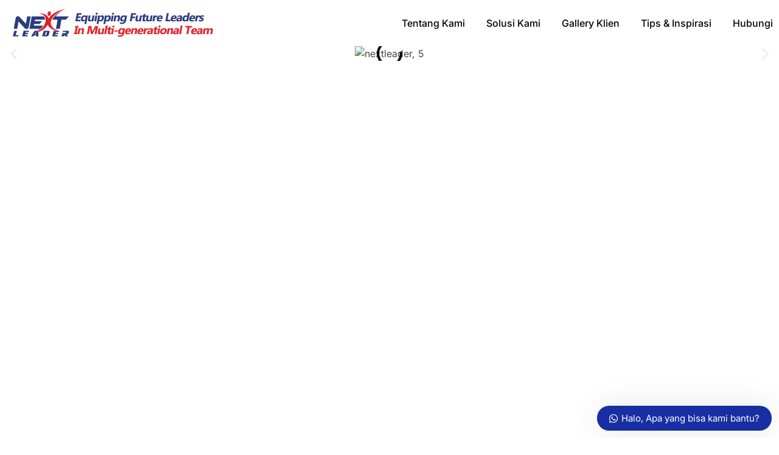

--- FILE ---
content_type: text/html; charset=UTF-8
request_url: https://nextleader.id/
body_size: 34094
content:
<!doctype html><html lang="en-US"><head><script data-no-optimize="1">var litespeed_docref=sessionStorage.getItem("litespeed_docref");litespeed_docref&&(Object.defineProperty(document,"referrer",{get:function(){return litespeed_docref}}),sessionStorage.removeItem("litespeed_docref"));</script> <meta charset="UTF-8"><meta name="viewport" content="width=device-width, initial-scale=1"><link rel="profile" href="https://gmpg.org/xfn/11"><meta name='robots' content='index, follow, max-image-preview:large, max-snippet:-1, max-video-preview:-1' /><title>Pelatihan Leadership Training Jakarta Bersertifikat untuk Peserta - Next Leader Consulting</title><meta name="description" content="Next Leader Consulting atau Nextleader adalah pelatihan leadership training Jakarta bersertifikat untuk peserta. Kami melayani kursus dan training pelatihan leadership training di Jakarta yang akan meningkatkan skill kepemimpinan peserta sehingga siap menghadapi dunia kerja secara profesional" /><link rel="canonical" href="https://nextleader.id/" /><meta property="og:locale" content="en_US" /><meta property="og:type" content="website" /><meta property="og:title" content="Homepage" /><meta property="og:description" content="Next Leader Consulting atau Nextleader adalah pelatihan leadership training Jakarta bersertifikat untuk peserta. Kami melayani kursus dan training pelatihan leadership training di Jakarta yang akan meningkatkan skill kepemimpinan peserta sehingga siap menghadapi dunia kerja secara profesional" /><meta property="og:url" content="https://nextleader.id/" /><meta property="og:site_name" content="Next Leader Consulting" /><meta property="article:publisher" content="https://facebook.com/nextleaderconsulting" /><meta property="article:modified_time" content="2026-01-02T03:36:24+00:00" /><meta property="og:image" content="https://nextleader.id/wp-content/uploads/2025/11/Next-leader-logo-png.png" /><meta property="og:image:width" content="1200" /><meta property="og:image:height" content="583" /><meta property="og:image:type" content="image/png" /><meta name="twitter:card" content="summary_large_image" /> <script type="application/ld+json" class="yoast-schema-graph">{"@context":"https://schema.org","@graph":[{"@type":"WebPage","@id":"https://nextleader.id/","url":"https://nextleader.id/","name":"Pelatihan Leadership Training Jakarta Bersertifikat untuk Peserta - Next Leader Consulting","isPartOf":{"@id":"https://nextleader.id/#website"},"about":{"@id":"https://nextleader.id/#organization"},"primaryImageOfPage":{"@id":"https://nextleader.id/#primaryimage"},"image":{"@id":"https://nextleader.id/#primaryimage"},"thumbnailUrl":"https://nextleader.id/wp-content/uploads/2025/11/Next-leader-logo-png.png","datePublished":"2023-02-04T05:17:33+00:00","dateModified":"2026-01-02T03:36:24+00:00","description":"Next Leader Consulting atau Nextleader adalah pelatihan leadership training Jakarta bersertifikat untuk peserta. Kami melayani kursus dan training pelatihan leadership training di Jakarta yang akan meningkatkan skill kepemimpinan peserta sehingga siap menghadapi dunia kerja secara profesional","breadcrumb":{"@id":"https://nextleader.id/#breadcrumb"},"inLanguage":"en-US","potentialAction":[{"@type":"ReadAction","target":["https://nextleader.id/"]}]},{"@type":"ImageObject","inLanguage":"en-US","@id":"https://nextleader.id/#primaryimage","url":"https://nextleader.id/wp-content/uploads/2025/11/Next-leader-logo-png.png","contentUrl":"https://nextleader.id/wp-content/uploads/2025/11/Next-leader-logo-png.png","width":1200,"height":583},{"@type":"BreadcrumbList","@id":"https://nextleader.id/#breadcrumb","itemListElement":[{"@type":"ListItem","position":1,"name":"Home"}]},{"@type":"WebSite","@id":"https://nextleader.id/#website","url":"https://nextleader.id/","name":"Next Leader Consulting","description":"Empowering Leaders","publisher":{"@id":"https://nextleader.id/#organization"},"alternateName":"Next Leader Consulting","potentialAction":[{"@type":"SearchAction","target":{"@type":"EntryPoint","urlTemplate":"https://nextleader.id/?s={search_term_string}"},"query-input":{"@type":"PropertyValueSpecification","valueRequired":true,"valueName":"search_term_string"}}],"inLanguage":"en-US"},{"@type":"Organization","@id":"https://nextleader.id/#organization","name":"Next Leader Consulting","alternateName":"Next Leader Consulting","url":"https://nextleader.id/","logo":{"@type":"ImageObject","inLanguage":"en-US","@id":"https://nextleader.id/#/schema/logo/image/","url":"https://nextleader.id/wp-content/uploads/2023/02/footer-logo_.png","contentUrl":"https://nextleader.id/wp-content/uploads/2023/02/footer-logo_.png","width":704,"height":333,"caption":"Next Leader Consulting"},"image":{"@id":"https://nextleader.id/#/schema/logo/image/"},"sameAs":["https://facebook.com/nextleaderconsulting"]}]}</script> <meta name="google-site-verification" content="IyF3hvFn6LcRoX8vLJowUz7WRDJ8O7V9lSotYb7y9GM" /><link rel="alternate" type="application/rss+xml" title="Next Leader Consulting &raquo; Feed" href="https://nextleader.id/feed/" /><link rel="alternate" type="application/rss+xml" title="Next Leader Consulting &raquo; Comments Feed" href="https://nextleader.id/comments/feed/" /><link rel="alternate" title="oEmbed (JSON)" type="application/json+oembed" href="https://nextleader.id/wp-json/oembed/1.0/embed?url=https%3A%2F%2Fnextleader.id%2F" /><link rel="alternate" title="oEmbed (XML)" type="text/xml+oembed" href="https://nextleader.id/wp-json/oembed/1.0/embed?url=https%3A%2F%2Fnextleader.id%2F&#038;format=xml" /><style id='wp-img-auto-sizes-contain-inline-css'>img:is([sizes=auto i],[sizes^="auto," i]){contain-intrinsic-size:3000px 1500px}
/*# sourceURL=wp-img-auto-sizes-contain-inline-css */</style><link data-optimized="2" rel="stylesheet" href="https://nextleader.id/wp-content/litespeed/css/44f6230a49e7726f311f5dbcd79b6f7c.css?ver=c6bbf" /><style id='global-styles-inline-css'>:root{--wp--preset--aspect-ratio--square: 1;--wp--preset--aspect-ratio--4-3: 4/3;--wp--preset--aspect-ratio--3-4: 3/4;--wp--preset--aspect-ratio--3-2: 3/2;--wp--preset--aspect-ratio--2-3: 2/3;--wp--preset--aspect-ratio--16-9: 16/9;--wp--preset--aspect-ratio--9-16: 9/16;--wp--preset--color--black: #000000;--wp--preset--color--cyan-bluish-gray: #abb8c3;--wp--preset--color--white: #ffffff;--wp--preset--color--pale-pink: #f78da7;--wp--preset--color--vivid-red: #cf2e2e;--wp--preset--color--luminous-vivid-orange: #ff6900;--wp--preset--color--luminous-vivid-amber: #fcb900;--wp--preset--color--light-green-cyan: #7bdcb5;--wp--preset--color--vivid-green-cyan: #00d084;--wp--preset--color--pale-cyan-blue: #8ed1fc;--wp--preset--color--vivid-cyan-blue: #0693e3;--wp--preset--color--vivid-purple: #9b51e0;--wp--preset--gradient--vivid-cyan-blue-to-vivid-purple: linear-gradient(135deg,rgb(6,147,227) 0%,rgb(155,81,224) 100%);--wp--preset--gradient--light-green-cyan-to-vivid-green-cyan: linear-gradient(135deg,rgb(122,220,180) 0%,rgb(0,208,130) 100%);--wp--preset--gradient--luminous-vivid-amber-to-luminous-vivid-orange: linear-gradient(135deg,rgb(252,185,0) 0%,rgb(255,105,0) 100%);--wp--preset--gradient--luminous-vivid-orange-to-vivid-red: linear-gradient(135deg,rgb(255,105,0) 0%,rgb(207,46,46) 100%);--wp--preset--gradient--very-light-gray-to-cyan-bluish-gray: linear-gradient(135deg,rgb(238,238,238) 0%,rgb(169,184,195) 100%);--wp--preset--gradient--cool-to-warm-spectrum: linear-gradient(135deg,rgb(74,234,220) 0%,rgb(151,120,209) 20%,rgb(207,42,186) 40%,rgb(238,44,130) 60%,rgb(251,105,98) 80%,rgb(254,248,76) 100%);--wp--preset--gradient--blush-light-purple: linear-gradient(135deg,rgb(255,206,236) 0%,rgb(152,150,240) 100%);--wp--preset--gradient--blush-bordeaux: linear-gradient(135deg,rgb(254,205,165) 0%,rgb(254,45,45) 50%,rgb(107,0,62) 100%);--wp--preset--gradient--luminous-dusk: linear-gradient(135deg,rgb(255,203,112) 0%,rgb(199,81,192) 50%,rgb(65,88,208) 100%);--wp--preset--gradient--pale-ocean: linear-gradient(135deg,rgb(255,245,203) 0%,rgb(182,227,212) 50%,rgb(51,167,181) 100%);--wp--preset--gradient--electric-grass: linear-gradient(135deg,rgb(202,248,128) 0%,rgb(113,206,126) 100%);--wp--preset--gradient--midnight: linear-gradient(135deg,rgb(2,3,129) 0%,rgb(40,116,252) 100%);--wp--preset--font-size--small: 13px;--wp--preset--font-size--medium: 20px;--wp--preset--font-size--large: 36px;--wp--preset--font-size--x-large: 42px;--wp--preset--spacing--20: 0.44rem;--wp--preset--spacing--30: 0.67rem;--wp--preset--spacing--40: 1rem;--wp--preset--spacing--50: 1.5rem;--wp--preset--spacing--60: 2.25rem;--wp--preset--spacing--70: 3.38rem;--wp--preset--spacing--80: 5.06rem;--wp--preset--shadow--natural: 6px 6px 9px rgba(0, 0, 0, 0.2);--wp--preset--shadow--deep: 12px 12px 50px rgba(0, 0, 0, 0.4);--wp--preset--shadow--sharp: 6px 6px 0px rgba(0, 0, 0, 0.2);--wp--preset--shadow--outlined: 6px 6px 0px -3px rgb(255, 255, 255), 6px 6px rgb(0, 0, 0);--wp--preset--shadow--crisp: 6px 6px 0px rgb(0, 0, 0);}:root { --wp--style--global--content-size: 800px;--wp--style--global--wide-size: 1200px; }:where(body) { margin: 0; }.wp-site-blocks > .alignleft { float: left; margin-right: 2em; }.wp-site-blocks > .alignright { float: right; margin-left: 2em; }.wp-site-blocks > .aligncenter { justify-content: center; margin-left: auto; margin-right: auto; }:where(.wp-site-blocks) > * { margin-block-start: 24px; margin-block-end: 0; }:where(.wp-site-blocks) > :first-child { margin-block-start: 0; }:where(.wp-site-blocks) > :last-child { margin-block-end: 0; }:root { --wp--style--block-gap: 24px; }:root :where(.is-layout-flow) > :first-child{margin-block-start: 0;}:root :where(.is-layout-flow) > :last-child{margin-block-end: 0;}:root :where(.is-layout-flow) > *{margin-block-start: 24px;margin-block-end: 0;}:root :where(.is-layout-constrained) > :first-child{margin-block-start: 0;}:root :where(.is-layout-constrained) > :last-child{margin-block-end: 0;}:root :where(.is-layout-constrained) > *{margin-block-start: 24px;margin-block-end: 0;}:root :where(.is-layout-flex){gap: 24px;}:root :where(.is-layout-grid){gap: 24px;}.is-layout-flow > .alignleft{float: left;margin-inline-start: 0;margin-inline-end: 2em;}.is-layout-flow > .alignright{float: right;margin-inline-start: 2em;margin-inline-end: 0;}.is-layout-flow > .aligncenter{margin-left: auto !important;margin-right: auto !important;}.is-layout-constrained > .alignleft{float: left;margin-inline-start: 0;margin-inline-end: 2em;}.is-layout-constrained > .alignright{float: right;margin-inline-start: 2em;margin-inline-end: 0;}.is-layout-constrained > .aligncenter{margin-left: auto !important;margin-right: auto !important;}.is-layout-constrained > :where(:not(.alignleft):not(.alignright):not(.alignfull)){max-width: var(--wp--style--global--content-size);margin-left: auto !important;margin-right: auto !important;}.is-layout-constrained > .alignwide{max-width: var(--wp--style--global--wide-size);}body .is-layout-flex{display: flex;}.is-layout-flex{flex-wrap: wrap;align-items: center;}.is-layout-flex > :is(*, div){margin: 0;}body .is-layout-grid{display: grid;}.is-layout-grid > :is(*, div){margin: 0;}body{padding-top: 0px;padding-right: 0px;padding-bottom: 0px;padding-left: 0px;}a:where(:not(.wp-element-button)){text-decoration: underline;}:root :where(.wp-element-button, .wp-block-button__link){background-color: #32373c;border-width: 0;color: #fff;font-family: inherit;font-size: inherit;font-style: inherit;font-weight: inherit;letter-spacing: inherit;line-height: inherit;padding-top: calc(0.667em + 2px);padding-right: calc(1.333em + 2px);padding-bottom: calc(0.667em + 2px);padding-left: calc(1.333em + 2px);text-decoration: none;text-transform: inherit;}.has-black-color{color: var(--wp--preset--color--black) !important;}.has-cyan-bluish-gray-color{color: var(--wp--preset--color--cyan-bluish-gray) !important;}.has-white-color{color: var(--wp--preset--color--white) !important;}.has-pale-pink-color{color: var(--wp--preset--color--pale-pink) !important;}.has-vivid-red-color{color: var(--wp--preset--color--vivid-red) !important;}.has-luminous-vivid-orange-color{color: var(--wp--preset--color--luminous-vivid-orange) !important;}.has-luminous-vivid-amber-color{color: var(--wp--preset--color--luminous-vivid-amber) !important;}.has-light-green-cyan-color{color: var(--wp--preset--color--light-green-cyan) !important;}.has-vivid-green-cyan-color{color: var(--wp--preset--color--vivid-green-cyan) !important;}.has-pale-cyan-blue-color{color: var(--wp--preset--color--pale-cyan-blue) !important;}.has-vivid-cyan-blue-color{color: var(--wp--preset--color--vivid-cyan-blue) !important;}.has-vivid-purple-color{color: var(--wp--preset--color--vivid-purple) !important;}.has-black-background-color{background-color: var(--wp--preset--color--black) !important;}.has-cyan-bluish-gray-background-color{background-color: var(--wp--preset--color--cyan-bluish-gray) !important;}.has-white-background-color{background-color: var(--wp--preset--color--white) !important;}.has-pale-pink-background-color{background-color: var(--wp--preset--color--pale-pink) !important;}.has-vivid-red-background-color{background-color: var(--wp--preset--color--vivid-red) !important;}.has-luminous-vivid-orange-background-color{background-color: var(--wp--preset--color--luminous-vivid-orange) !important;}.has-luminous-vivid-amber-background-color{background-color: var(--wp--preset--color--luminous-vivid-amber) !important;}.has-light-green-cyan-background-color{background-color: var(--wp--preset--color--light-green-cyan) !important;}.has-vivid-green-cyan-background-color{background-color: var(--wp--preset--color--vivid-green-cyan) !important;}.has-pale-cyan-blue-background-color{background-color: var(--wp--preset--color--pale-cyan-blue) !important;}.has-vivid-cyan-blue-background-color{background-color: var(--wp--preset--color--vivid-cyan-blue) !important;}.has-vivid-purple-background-color{background-color: var(--wp--preset--color--vivid-purple) !important;}.has-black-border-color{border-color: var(--wp--preset--color--black) !important;}.has-cyan-bluish-gray-border-color{border-color: var(--wp--preset--color--cyan-bluish-gray) !important;}.has-white-border-color{border-color: var(--wp--preset--color--white) !important;}.has-pale-pink-border-color{border-color: var(--wp--preset--color--pale-pink) !important;}.has-vivid-red-border-color{border-color: var(--wp--preset--color--vivid-red) !important;}.has-luminous-vivid-orange-border-color{border-color: var(--wp--preset--color--luminous-vivid-orange) !important;}.has-luminous-vivid-amber-border-color{border-color: var(--wp--preset--color--luminous-vivid-amber) !important;}.has-light-green-cyan-border-color{border-color: var(--wp--preset--color--light-green-cyan) !important;}.has-vivid-green-cyan-border-color{border-color: var(--wp--preset--color--vivid-green-cyan) !important;}.has-pale-cyan-blue-border-color{border-color: var(--wp--preset--color--pale-cyan-blue) !important;}.has-vivid-cyan-blue-border-color{border-color: var(--wp--preset--color--vivid-cyan-blue) !important;}.has-vivid-purple-border-color{border-color: var(--wp--preset--color--vivid-purple) !important;}.has-vivid-cyan-blue-to-vivid-purple-gradient-background{background: var(--wp--preset--gradient--vivid-cyan-blue-to-vivid-purple) !important;}.has-light-green-cyan-to-vivid-green-cyan-gradient-background{background: var(--wp--preset--gradient--light-green-cyan-to-vivid-green-cyan) !important;}.has-luminous-vivid-amber-to-luminous-vivid-orange-gradient-background{background: var(--wp--preset--gradient--luminous-vivid-amber-to-luminous-vivid-orange) !important;}.has-luminous-vivid-orange-to-vivid-red-gradient-background{background: var(--wp--preset--gradient--luminous-vivid-orange-to-vivid-red) !important;}.has-very-light-gray-to-cyan-bluish-gray-gradient-background{background: var(--wp--preset--gradient--very-light-gray-to-cyan-bluish-gray) !important;}.has-cool-to-warm-spectrum-gradient-background{background: var(--wp--preset--gradient--cool-to-warm-spectrum) !important;}.has-blush-light-purple-gradient-background{background: var(--wp--preset--gradient--blush-light-purple) !important;}.has-blush-bordeaux-gradient-background{background: var(--wp--preset--gradient--blush-bordeaux) !important;}.has-luminous-dusk-gradient-background{background: var(--wp--preset--gradient--luminous-dusk) !important;}.has-pale-ocean-gradient-background{background: var(--wp--preset--gradient--pale-ocean) !important;}.has-electric-grass-gradient-background{background: var(--wp--preset--gradient--electric-grass) !important;}.has-midnight-gradient-background{background: var(--wp--preset--gradient--midnight) !important;}.has-small-font-size{font-size: var(--wp--preset--font-size--small) !important;}.has-medium-font-size{font-size: var(--wp--preset--font-size--medium) !important;}.has-large-font-size{font-size: var(--wp--preset--font-size--large) !important;}.has-x-large-font-size{font-size: var(--wp--preset--font-size--x-large) !important;}
:root :where(.wp-block-pullquote){font-size: 1.5em;line-height: 1.6;}
/*# sourceURL=global-styles-inline-css */</style><style id='wws-public-style-inline-css'>.wws--bg-color {
			background-color: #182fa3;
		}.wws--text-color {
				color: #ffffff;
		}.wws-popup__open-btn {
				padding: 8px 20px;
				font-size: 15px;
				border-radius: 20px;
				display: inline-block;
				margin-top: 15px;
				cursor: pointer;
			}.wws-popup-container--position {
					right: 12px;
					bottom: 12px;
				}
				.wws-popup__open-btn { float: right; }
				.wws-gradient--position {
				  bottom: 0;
				  right: 0;
				  background: radial-gradient(ellipse at bottom right, rgba(29, 39, 54, 0.2) 0, rgba(29, 39, 54, 0) 72%);
				}
/*# sourceURL=wws-public-style-inline-css */</style><script type="litespeed/javascript" data-src="https://nextleader.id/wp-includes/js/jquery/jquery.min.js" id="jquery-core-js"></script> <link rel="https://api.w.org/" href="https://nextleader.id/wp-json/" /><link rel="alternate" title="JSON" type="application/json" href="https://nextleader.id/wp-json/wp/v2/pages/33" /><link rel="EditURI" type="application/rsd+xml" title="RSD" href="https://nextleader.id/xmlrpc.php?rsd" /><meta name="generator" content="WordPress 6.9" /><link rel='shortlink' href='https://nextleader.id/' /><style>/* CSS added by WP Meta and Date Remover*/.wp-block-post-author__name{display:none !important;} .wp-block-post-date{display:none !important;} .entry-meta {display:none !important;} .home .entry-meta { display: none; } .entry-footer {display:none !important;} .home .entry-footer { display: none; }</style><style>/* CSS added by WP Meta and Date Remover*/.wp-block-post-author__name{display:none !important;} .wp-block-post-date{display:none !important;} .entry-meta {display:none !important;} .home .entry-meta { display: none; } .entry-footer {display:none !important;} .home .entry-footer { display: none; }</style><meta name="generator" content="Elementor 3.34.2; features: additional_custom_breakpoints; settings: css_print_method-external, google_font-enabled, font_display-swap"><style>.e-con.e-parent:nth-of-type(n+4):not(.e-lazyloaded):not(.e-no-lazyload),
				.e-con.e-parent:nth-of-type(n+4):not(.e-lazyloaded):not(.e-no-lazyload) * {
					background-image: none !important;
				}
				@media screen and (max-height: 1024px) {
					.e-con.e-parent:nth-of-type(n+3):not(.e-lazyloaded):not(.e-no-lazyload),
					.e-con.e-parent:nth-of-type(n+3):not(.e-lazyloaded):not(.e-no-lazyload) * {
						background-image: none !important;
					}
				}
				@media screen and (max-height: 640px) {
					.e-con.e-parent:nth-of-type(n+2):not(.e-lazyloaded):not(.e-no-lazyload),
					.e-con.e-parent:nth-of-type(n+2):not(.e-lazyloaded):not(.e-no-lazyload) * {
						background-image: none !important;
					}
				}</style><link rel="icon" href="https://nextleader.id/wp-content/uploads/2023/02/cropped-favicon_-32x32.png" sizes="32x32" /><link rel="icon" href="https://nextleader.id/wp-content/uploads/2023/02/cropped-favicon_-192x192.png" sizes="192x192" /><link rel="apple-touch-icon" href="https://nextleader.id/wp-content/uploads/2023/02/cropped-favicon_-180x180.png" /><meta name="msapplication-TileImage" content="https://nextleader.id/wp-content/uploads/2023/02/cropped-favicon_-270x270.png" />
 <script type="litespeed/javascript" data-src="https://www.googletagmanager.com/gtag/js?id=G-2SQ80C2WWH"></script> <script type="litespeed/javascript">window.dataLayer=window.dataLayer||[];function gtag(){dataLayer.push(arguments)}
gtag('js',new Date());gtag('config','G-2SQ80C2WWH')</script> </head><body class="home wp-singular page-template-default page page-id-33 wp-embed-responsive wp-theme-hello-elementor non-logged-in hello-elementor-default elementor-default elementor-kit-9 elementor-page elementor-page-33"><a class="skip-link screen-reader-text" href="#content">Skip to content</a><header data-elementor-type="header" data-elementor-id="6132" class="elementor elementor-6132 elementor-location-header" data-elementor-post-type="elementor_library"><section class="elementor-section elementor-top-section elementor-element elementor-element-214c19e elementor-section-content-middle elementor-section-boxed elementor-section-height-default elementor-section-height-default" data-id="214c19e" data-element_type="section" data-settings="{&quot;background_background&quot;:&quot;classic&quot;}"><div class="elementor-background-overlay"></div><div class="elementor-container elementor-column-gap-default"><div class="elementor-column elementor-col-100 elementor-top-column elementor-element elementor-element-68cac470" data-id="68cac470" data-element_type="column" data-settings="{&quot;background_background&quot;:&quot;classic&quot;}"><div class="elementor-widget-wrap elementor-element-populated"><section class="elementor-section elementor-inner-section elementor-element elementor-element-24617c60 elementor-section-content-middle elementor-reverse-tablet elementor-reverse-mobile elementor-section-boxed elementor-section-height-default elementor-section-height-default" data-id="24617c60" data-element_type="section"><div class="elementor-container elementor-column-gap-default"><div class="elementor-column elementor-col-50 elementor-inner-column elementor-element elementor-element-41329738" data-id="41329738" data-element_type="column"><div class="elementor-widget-wrap elementor-element-populated"><div class="elementor-element elementor-element-4418e184 elementor-widget elementor-widget-image" data-id="4418e184" data-element_type="widget" data-widget_type="image.default"><div class="elementor-widget-container">
<a href="https://nextleader.id">
<img data-lazyloaded="1" src="[data-uri]" width="368" height="49" data-src="https://nextleader.id/wp-content/uploads/elementor/thumbs/LOGO-qwgacnjh1rdjwzkjzv2o18i2k3h2y8okmb1mcx8c1s.png" title="LOGO" alt="LOGO" loading="lazy" />								</a></div></div></div></div><div class="elementor-column elementor-col-50 elementor-inner-column elementor-element elementor-element-7577ea3a" data-id="7577ea3a" data-element_type="column"><div class="elementor-widget-wrap elementor-element-populated"><div class="elementor-element elementor-element-2bc1b180 elementor-nav-menu__align-end elementor-nav-menu--stretch elementor-nav-menu--dropdown-tablet elementor-nav-menu__text-align-aside elementor-nav-menu--toggle elementor-nav-menu--burger elementor-widget elementor-widget-nav-menu" data-id="2bc1b180" data-element_type="widget" data-settings="{&quot;submenu_icon&quot;:{&quot;value&quot;:&quot;&lt;i class=\&quot;fas fa-angle-down\&quot; aria-hidden=\&quot;true\&quot;&gt;&lt;\/i&gt;&quot;,&quot;library&quot;:&quot;fa-solid&quot;},&quot;full_width&quot;:&quot;stretch&quot;,&quot;layout&quot;:&quot;horizontal&quot;,&quot;toggle&quot;:&quot;burger&quot;}" data-widget_type="nav-menu.default"><div class="elementor-widget-container"><nav aria-label="Menu" class="elementor-nav-menu--main elementor-nav-menu__container elementor-nav-menu--layout-horizontal e--pointer-none"><ul id="menu-1-2bc1b180" class="elementor-nav-menu"><li class="menu-item menu-item-type-custom menu-item-object-custom menu-item-has-children menu-item-7566"><a href="#" class="elementor-item elementor-item-anchor">Tentang Kami</a><ul class="sub-menu elementor-nav-menu--dropdown"><li class="menu-item menu-item-type-post_type menu-item-object-page menu-item-69"><a href="https://nextleader.id/tentang-kami/" class="elementor-sub-item">Next Leader Consulting</a></li><li class="menu-item menu-item-type-post_type menu-item-object-page menu-item-7565"><a href="https://nextleader.id/facilitators-consultants/" class="elementor-sub-item">Facilitators &#038; Consultants</a></li></ul></li><li class="menu-item menu-item-type-custom menu-item-object-custom menu-item-has-children menu-item-7567"><a href="#" class="elementor-item elementor-item-anchor">Solusi Kami</a><ul class="sub-menu elementor-nav-menu--dropdown"><li class="menu-item menu-item-type-post_type menu-item-object-page menu-item-7572"><a href="https://nextleader.id/training/" class="elementor-sub-item">Training</a></li><li class="menu-item menu-item-type-post_type menu-item-object-page menu-item-7568"><a href="https://nextleader.id/coachingg/" class="elementor-sub-item">Coaching</a></li><li class="menu-item menu-item-type-post_type menu-item-object-page menu-item-7571"><a href="https://nextleader.id/hr-consultant/" class="elementor-sub-item">HR Consultant</a></li><li class="menu-item menu-item-type-post_type menu-item-object-page menu-item-7569"><a href="https://nextleader.id/corestrengths-assessment/" class="elementor-sub-item">Corestrengths Assessment</a></li><li class="menu-item menu-item-type-post_type menu-item-object-page menu-item-7570"><a href="https://nextleader.id/gamification-e-learning/" class="elementor-sub-item">Gamification E Learning</a></li></ul></li><li class="menu-item menu-item-type-post_type menu-item-object-page menu-item-67"><a href="https://nextleader.id/gallery-klien/" class="elementor-item">Gallery Klien</a></li><li class="menu-item menu-item-type-custom menu-item-object-custom menu-item-has-children menu-item-7573"><a href="#" class="elementor-item elementor-item-anchor">Tips &#038; Inspirasi</a><ul class="sub-menu elementor-nav-menu--dropdown"><li class="menu-item menu-item-type-taxonomy menu-item-object-category menu-item-7575"><a href="https://nextleader.id/category/kepemimpinan/" class="elementor-sub-item">Multigenerational Leadership</a></li><li class="menu-item menu-item-type-taxonomy menu-item-object-category menu-item-7574"><a href="https://nextleader.id/category/coaching-empowering/" class="elementor-sub-item">Coaching &#038; Empowering</a></li><li class="menu-item menu-item-type-taxonomy menu-item-object-category menu-item-7576"><a href="https://nextleader.id/category/motivational-at-work/" class="elementor-sub-item">Motivational At Work</a></li><li class="menu-item menu-item-type-taxonomy menu-item-object-category menu-item-7577"><a href="https://nextleader.id/category/presentation-skill/" class="elementor-sub-item">Presentation Skill</a></li></ul></li><li class="menu-item menu-item-type-post_type menu-item-object-page menu-item-65"><a href="https://nextleader.id/hubungi/" class="elementor-item">Hubungi</a></li></ul></nav><div class="elementor-menu-toggle" role="button" tabindex="0" aria-label="Menu Toggle" aria-expanded="false">
<i aria-hidden="true" role="presentation" class="elementor-menu-toggle__icon--open  ti-menu"></i><i aria-hidden="true" role="presentation" class="elementor-menu-toggle__icon--close  ti-close"></i></div><nav class="elementor-nav-menu--dropdown elementor-nav-menu__container" aria-hidden="true"><ul id="menu-2-2bc1b180" class="elementor-nav-menu"><li class="menu-item menu-item-type-custom menu-item-object-custom menu-item-has-children menu-item-7566"><a href="#" class="elementor-item elementor-item-anchor" tabindex="-1">Tentang Kami</a><ul class="sub-menu elementor-nav-menu--dropdown"><li class="menu-item menu-item-type-post_type menu-item-object-page menu-item-69"><a href="https://nextleader.id/tentang-kami/" class="elementor-sub-item" tabindex="-1">Next Leader Consulting</a></li><li class="menu-item menu-item-type-post_type menu-item-object-page menu-item-7565"><a href="https://nextleader.id/facilitators-consultants/" class="elementor-sub-item" tabindex="-1">Facilitators &#038; Consultants</a></li></ul></li><li class="menu-item menu-item-type-custom menu-item-object-custom menu-item-has-children menu-item-7567"><a href="#" class="elementor-item elementor-item-anchor" tabindex="-1">Solusi Kami</a><ul class="sub-menu elementor-nav-menu--dropdown"><li class="menu-item menu-item-type-post_type menu-item-object-page menu-item-7572"><a href="https://nextleader.id/training/" class="elementor-sub-item" tabindex="-1">Training</a></li><li class="menu-item menu-item-type-post_type menu-item-object-page menu-item-7568"><a href="https://nextleader.id/coachingg/" class="elementor-sub-item" tabindex="-1">Coaching</a></li><li class="menu-item menu-item-type-post_type menu-item-object-page menu-item-7571"><a href="https://nextleader.id/hr-consultant/" class="elementor-sub-item" tabindex="-1">HR Consultant</a></li><li class="menu-item menu-item-type-post_type menu-item-object-page menu-item-7569"><a href="https://nextleader.id/corestrengths-assessment/" class="elementor-sub-item" tabindex="-1">Corestrengths Assessment</a></li><li class="menu-item menu-item-type-post_type menu-item-object-page menu-item-7570"><a href="https://nextleader.id/gamification-e-learning/" class="elementor-sub-item" tabindex="-1">Gamification E Learning</a></li></ul></li><li class="menu-item menu-item-type-post_type menu-item-object-page menu-item-67"><a href="https://nextleader.id/gallery-klien/" class="elementor-item" tabindex="-1">Gallery Klien</a></li><li class="menu-item menu-item-type-custom menu-item-object-custom menu-item-has-children menu-item-7573"><a href="#" class="elementor-item elementor-item-anchor" tabindex="-1">Tips &#038; Inspirasi</a><ul class="sub-menu elementor-nav-menu--dropdown"><li class="menu-item menu-item-type-taxonomy menu-item-object-category menu-item-7575"><a href="https://nextleader.id/category/kepemimpinan/" class="elementor-sub-item" tabindex="-1">Multigenerational Leadership</a></li><li class="menu-item menu-item-type-taxonomy menu-item-object-category menu-item-7574"><a href="https://nextleader.id/category/coaching-empowering/" class="elementor-sub-item" tabindex="-1">Coaching &#038; Empowering</a></li><li class="menu-item menu-item-type-taxonomy menu-item-object-category menu-item-7576"><a href="https://nextleader.id/category/motivational-at-work/" class="elementor-sub-item" tabindex="-1">Motivational At Work</a></li><li class="menu-item menu-item-type-taxonomy menu-item-object-category menu-item-7577"><a href="https://nextleader.id/category/presentation-skill/" class="elementor-sub-item" tabindex="-1">Presentation Skill</a></li></ul></li><li class="menu-item menu-item-type-post_type menu-item-object-page menu-item-65"><a href="https://nextleader.id/hubungi/" class="elementor-item" tabindex="-1">Hubungi</a></li></ul></nav></div></div></div></div></div></section></div></div></div></section></header><main id="content" class="site-main post-33 page type-page status-publish has-post-thumbnail hentry"><div class="page-content"><div data-elementor-type="wp-page" data-elementor-id="33" class="elementor elementor-33" data-elementor-post-type="page"><div class="elementor-element elementor-element-bfe38b1 e-con-full e-flex e-con e-parent" data-id="bfe38b1" data-element_type="container" data-settings="{&quot;background_background&quot;:&quot;slideshow&quot;,&quot;background_slideshow_gallery&quot;:[],&quot;background_slideshow_loop&quot;:&quot;yes&quot;,&quot;background_slideshow_slide_duration&quot;:5000,&quot;background_slideshow_slide_transition&quot;:&quot;fade&quot;,&quot;background_slideshow_transition_duration&quot;:500}"><div class="elementor-element elementor-element-4b0f4eb elementor-arrows-position-inside elementor-widget elementor-widget-image-carousel" data-id="4b0f4eb" data-element_type="widget" data-settings="{&quot;slides_to_show&quot;:&quot;1&quot;,&quot;slides_to_show_tablet&quot;:&quot;1&quot;,&quot;slides_to_show_mobile&quot;:&quot;1&quot;,&quot;navigation&quot;:&quot;arrows&quot;,&quot;lazyload&quot;:&quot;yes&quot;,&quot;autoplay_speed&quot;:1000,&quot;autoplay&quot;:&quot;yes&quot;,&quot;pause_on_hover&quot;:&quot;yes&quot;,&quot;pause_on_interaction&quot;:&quot;yes&quot;,&quot;infinite&quot;:&quot;yes&quot;,&quot;effect&quot;:&quot;slide&quot;,&quot;speed&quot;:500}" data-widget_type="image-carousel.default"><div class="elementor-widget-container"><div class="elementor-image-carousel-wrapper swiper" role="region" aria-roledescription="carousel" aria-label="Image Carousel" dir="ltr"><div class="elementor-image-carousel swiper-wrapper swiper-image-stretch" aria-live="off"><div class="swiper-slide" role="group" aria-roledescription="slide" aria-label="1 of 4"><figure class="swiper-slide-inner"><img class="swiper-slide-image swiper-lazy" data-src="https://nextleader.id/wp-content/uploads/2025/12/nextleader-5.jpg" alt="nextleader, 5" /><div class="swiper-lazy-preloader"></div></figure></div><div class="swiper-slide" role="group" aria-roledescription="slide" aria-label="2 of 4"><figure class="swiper-slide-inner"><img class="swiper-slide-image swiper-lazy" data-src="https://nextleader.id/wp-content/uploads/2025/12/nextleader-2.jpg" alt="nextleader, 2" /><div class="swiper-lazy-preloader"></div></figure></div><div class="swiper-slide" role="group" aria-roledescription="slide" aria-label="3 of 4"><figure class="swiper-slide-inner"><img class="swiper-slide-image swiper-lazy" data-src="https://nextleader.id/wp-content/uploads/2025/12/Gen-Z-development_1NL-scaled.webp" alt="Gen Z development_1NL" /><div class="swiper-lazy-preloader"></div></figure></div><div class="swiper-slide" role="group" aria-roledescription="slide" aria-label="4 of 4"><figure class="swiper-slide-inner"><img class="swiper-slide-image swiper-lazy" data-src="https://nextleader.id/wp-content/uploads/2025/12/nextleader-3.jpg" alt="nextleader, 3" /><div class="swiper-lazy-preloader"></div></figure></div></div><div class="elementor-swiper-button elementor-swiper-button-prev" role="button" tabindex="0">
<i aria-hidden="true" class="eicon-chevron-left"></i></div><div class="elementor-swiper-button elementor-swiper-button-next" role="button" tabindex="0">
<i aria-hidden="true" class="eicon-chevron-right"></i></div></div></div></div></div><section class="elementor-section elementor-top-section elementor-element elementor-element-05a758c elementor-section-boxed elementor-section-height-default elementor-section-height-default" data-id="05a758c" data-element_type="section" data-settings="{&quot;background_background&quot;:&quot;classic&quot;}"><div class="elementor-background-overlay"></div><div class="elementor-container elementor-column-gap-default"><div class="elementor-column elementor-col-33 elementor-top-column elementor-element elementor-element-c177c4f elementor-invisible" data-id="c177c4f" data-element_type="column" data-settings="{&quot;animation&quot;:&quot;fadeInRight&quot;,&quot;background_background&quot;:&quot;classic&quot;}"><div class="elementor-widget-wrap elementor-element-populated"><div class="elementor-element elementor-element-863baa8 elementor-icon-list--layout-inline elementor-align-center elementor-hidden-desktop elementor-hidden-laptop elementor-hidden-tablet elementor-hidden-mobile elementor-list-item-link-full_width elementor-widget elementor-widget-icon-list" data-id="863baa8" data-element_type="widget" data-widget_type="icon-list.default"><div class="elementor-widget-container"><ul class="elementor-icon-list-items elementor-inline-items"><li class="elementor-icon-list-item elementor-inline-item">
<span class="elementor-icon-list-icon">
<i aria-hidden="true" class="far fa-dot-circle"></i>						</span>
<span class="elementor-icon-list-text">Program Terdekat</span></li></ul></div></div><div class="elementor-element elementor-element-06673a8 elementor-hidden-desktop elementor-hidden-laptop elementor-hidden-tablet elementor-hidden-mobile elementor-widget elementor-widget-image" data-id="06673a8" data-element_type="widget" data-widget_type="image.default"><div class="elementor-widget-container">
<img data-lazyloaded="1" src="[data-uri]" fetchpriority="high" decoding="async" width="800" height="875" data-src="https://nextleader.id/wp-content/uploads/2025/11/LEADING-GEN-Z-1-936x1024.png" class="attachment-large size-large wp-image-6311" alt="" data-srcset="https://nextleader.id/wp-content/uploads/2025/11/LEADING-GEN-Z-1-936x1024.png 936w, https://nextleader.id/wp-content/uploads/2025/11/LEADING-GEN-Z-1-274x300.png 274w, https://nextleader.id/wp-content/uploads/2025/11/LEADING-GEN-Z-1-768x841.png 768w, https://nextleader.id/wp-content/uploads/2025/11/LEADING-GEN-Z-1.png 1080w" data-sizes="(max-width: 800px) 100vw, 800px" /></div></div><div class="elementor-element elementor-element-fa2f5ef elementor-align-center elementor-hidden-desktop elementor-hidden-laptop elementor-hidden-tablet elementor-hidden-mobile elementor-widget elementor-widget-button" data-id="fa2f5ef" data-element_type="widget" data-widget_type="button.default"><div class="elementor-widget-container"><div class="elementor-button-wrapper">
<a class="elementor-button elementor-button-link elementor-size-sm" href="https://wa.wizard.id/8f1af3">
<span class="elementor-button-content-wrapper">
<span class="elementor-button-icon">
<i aria-hidden="true" class="fas fa-long-arrow-alt-right"></i>			</span>
<span class="elementor-button-text">Klik Untuk Mendaftar</span>
</span>
</a></div></div></div></div></div><div class="elementor-column elementor-col-33 elementor-top-column elementor-element elementor-element-7174931 elementor-invisible" data-id="7174931" data-element_type="column" data-settings="{&quot;animation&quot;:&quot;fadeInRight&quot;,&quot;background_background&quot;:&quot;classic&quot;}"><div class="elementor-widget-wrap elementor-element-populated"><div class="elementor-element elementor-element-a0f34a5 elementor-icon-list--layout-inline elementor-align-center elementor-hidden-desktop elementor-hidden-laptop elementor-hidden-tablet elementor-hidden-mobile elementor-list-item-link-full_width elementor-widget elementor-widget-icon-list" data-id="a0f34a5" data-element_type="widget" data-widget_type="icon-list.default"><div class="elementor-widget-container"><ul class="elementor-icon-list-items elementor-inline-items"><li class="elementor-icon-list-item elementor-inline-item">
<span class="elementor-icon-list-icon">
<i aria-hidden="true" class="far fa-calendar-alt"></i>						</span>
<span class="elementor-icon-list-text">Series Program</span></li></ul></div></div><div class="elementor-element elementor-element-c10a7a2 elementor-hidden-desktop elementor-hidden-laptop elementor-hidden-tablet elementor-hidden-mobile elementor-widget elementor-widget-image" data-id="c10a7a2" data-element_type="widget" data-widget_type="image.default"><div class="elementor-widget-container">
<img data-lazyloaded="1" src="[data-uri]" decoding="async" width="800" height="836" data-src="https://nextleader.id/wp-content/uploads/2025/08/1-980x1024.png" class="attachment-large size-large wp-image-5863" alt="" data-srcset="https://nextleader.id/wp-content/uploads/2025/08/1-980x1024.png 980w, https://nextleader.id/wp-content/uploads/2025/08/1-287x300.png 287w, https://nextleader.id/wp-content/uploads/2025/08/1-768x803.png 768w, https://nextleader.id/wp-content/uploads/2025/08/1.png 1080w" data-sizes="(max-width: 800px) 100vw, 800px" /></div></div><div class="elementor-element elementor-element-087628d elementor-align-center elementor-hidden-desktop elementor-hidden-laptop elementor-hidden-tablet elementor-hidden-mobile elementor-widget elementor-widget-button" data-id="087628d" data-element_type="widget" data-widget_type="button.default"><div class="elementor-widget-container"><div class="elementor-button-wrapper">
<a class="elementor-button elementor-button-link elementor-size-sm" href="https://wa.wizard.id/ad14bf">
<span class="elementor-button-content-wrapper">
<span class="elementor-button-icon">
<i aria-hidden="true" class="fas fa-long-arrow-alt-right"></i>			</span>
<span class="elementor-button-text">Klik Untuk Mendaftar</span>
</span>
</a></div></div></div></div></div><div class="elementor-column elementor-col-33 elementor-top-column elementor-element elementor-element-5401c33 elementor-invisible" data-id="5401c33" data-element_type="column" data-settings="{&quot;animation&quot;:&quot;fadeInRight&quot;,&quot;background_background&quot;:&quot;classic&quot;}"><div class="elementor-widget-wrap elementor-element-populated"><div class="elementor-element elementor-element-e209d17 elementor-icon-list--layout-inline elementor-align-center elementor-hidden-desktop elementor-hidden-laptop elementor-hidden-tablet elementor-hidden-mobile elementor-list-item-link-full_width elementor-widget elementor-widget-icon-list" data-id="e209d17" data-element_type="widget" data-widget_type="icon-list.default"><div class="elementor-widget-container"><ul class="elementor-icon-list-items elementor-inline-items"><li class="elementor-icon-list-item elementor-inline-item">
<span class="elementor-icon-list-icon">
<i aria-hidden="true" class="far fa-calendar-alt"></i>						</span>
<span class="elementor-icon-list-text">Series Program</span></li></ul></div></div><div class="elementor-element elementor-element-af378c3 elementor-hidden-desktop elementor-hidden-laptop elementor-hidden-tablet elementor-hidden-mobile elementor-widget elementor-widget-image" data-id="af378c3" data-element_type="widget" data-widget_type="image.default"><div class="elementor-widget-container">
<img data-lazyloaded="1" src="[data-uri]" decoding="async" width="800" height="835" data-src="https://nextleader.id/wp-content/uploads/2025/08/3-981x1024.png" class="attachment-large size-large wp-image-5864" alt="" data-srcset="https://nextleader.id/wp-content/uploads/2025/08/3-981x1024.png 981w, https://nextleader.id/wp-content/uploads/2025/08/3-287x300.png 287w, https://nextleader.id/wp-content/uploads/2025/08/3-768x801.png 768w, https://nextleader.id/wp-content/uploads/2025/08/3.png 1080w" data-sizes="(max-width: 800px) 100vw, 800px" /></div></div><div class="elementor-element elementor-element-c4c5251 elementor-align-center elementor-hidden-desktop elementor-hidden-laptop elementor-hidden-tablet elementor-hidden-mobile elementor-widget elementor-widget-button" data-id="c4c5251" data-element_type="widget" data-widget_type="button.default"><div class="elementor-widget-container"><div class="elementor-button-wrapper">
<a class="elementor-button elementor-button-link elementor-size-sm" href="https://wa.wizard.id/4890fa">
<span class="elementor-button-content-wrapper">
<span class="elementor-button-icon">
<i aria-hidden="true" class="fas fa-long-arrow-alt-right"></i>			</span>
<span class="elementor-button-text">Klik Untuk Mendaftar</span>
</span>
</a></div></div></div></div></div></div></section><section class="elementor-section elementor-top-section elementor-element elementor-element-37a1aaab elementor-section-boxed elementor-section-height-default elementor-section-height-default" data-id="37a1aaab" data-element_type="section" data-settings="{&quot;background_background&quot;:&quot;classic&quot;}"><div class="elementor-container elementor-column-gap-default"><div class="elementor-column elementor-col-100 elementor-top-column elementor-element elementor-element-e769d14" data-id="e769d14" data-element_type="column"><div class="elementor-widget-wrap elementor-element-populated"><section class="elementor-section elementor-inner-section elementor-element elementor-element-558bff6f elementor-section-boxed elementor-section-height-default elementor-section-height-default" data-id="558bff6f" data-element_type="section"><div class="elementor-container elementor-column-gap-default"><div class="elementor-column elementor-col-100 elementor-inner-column elementor-element elementor-element-72bd64a4 elementor-invisible" data-id="72bd64a4" data-element_type="column" data-settings="{&quot;animation&quot;:&quot;fadeInLeft&quot;}"><div class="elementor-widget-wrap elementor-element-populated"><div class="elementor-element elementor-element-019abcb elementor-widget elementor-widget-heading" data-id="019abcb" data-element_type="widget" data-widget_type="heading.default"><div class="elementor-widget-container"><p class="elementor-heading-title elementor-size-default">SOLUSI KAMI</p></div></div></div></div></div></section><section class="elementor-section elementor-inner-section elementor-element elementor-element-7bd05958 elementor-section-boxed elementor-section-height-default elementor-section-height-default elementor-invisible" data-id="7bd05958" data-element_type="section" data-settings="{&quot;animation&quot;:&quot;fadeIn&quot;,&quot;animation_delay&quot;:200}"><div class="elementor-container elementor-column-gap-default"><div class="elementor-column elementor-col-25 elementor-inner-column elementor-element elementor-element-6ec1e7b8" data-id="6ec1e7b8" data-element_type="column" data-settings="{&quot;background_background&quot;:&quot;classic&quot;}"><div class="elementor-widget-wrap elementor-element-populated"><div class="elementor-element elementor-element-3d2d8f49 elementor-view-default elementor-position-block-start elementor-mobile-position-block-start elementor-widget elementor-widget-icon-box" data-id="3d2d8f49" data-element_type="widget" data-widget_type="icon-box.default"><div class="elementor-widget-container"><div class="elementor-icon-box-wrapper"><div class="elementor-icon-box-icon">
<a href="https://new.nextleader.id/solusi-kami/#training" class="elementor-icon" tabindex="-1" aria-label="TRAINING">
<svg class="ekit-svg-icon icon-document" viewBox="0 0 32 32" xmlns="http://www.w3.org/2000/svg"><path d="M4.369 1.087v30.625h15.963l7.3-7.231v-23.394h-23.262zM5.606 2.394h20.719v21.175h-6.256c-0.394 0-0.65 0.325-0.65 0.65v6.188h-13.813v-28.012zM20.725 29.5v-4.694h4.694l-4.694 4.694zM9.056 6.819h13.75v1.306h-13.75v-1.306zM9.056 12.363h13.75v1.306h-13.75v-1.306zM9.056 17.9h13.75v1.306h-13.75v-1.306z"></path></svg>				</a></div><div class="elementor-icon-box-content"><h4 class="elementor-icon-box-title">
<a href="https://new.nextleader.id/solusi-kami/#training" >
TRAINING						</a></h4></div></div></div></div><div class="elementor-element elementor-element-7b1fd17 elementor-widget elementor-widget-text-editor" data-id="7b1fd17" data-element_type="widget" data-widget_type="text-editor.default"><div class="elementor-widget-container"><p>Next Leader menggunakan Experiential Learning yang melibatkan 4 aspek: pikiran, perasaan, pengamatan dan perilaku; sehingga peserta dapat mengalami, merefleksi, dan menerapkan di pekerjaan sehari-hari.</p></div></div></div></div><div class="elementor-column elementor-col-25 elementor-inner-column elementor-element elementor-element-639364e2" data-id="639364e2" data-element_type="column" data-settings="{&quot;background_background&quot;:&quot;classic&quot;}"><div class="elementor-widget-wrap elementor-element-populated"><div class="elementor-element elementor-element-17c9c0a7 elementor-view-default elementor-position-block-start elementor-mobile-position-block-start elementor-widget elementor-widget-icon-box" data-id="17c9c0a7" data-element_type="widget" data-widget_type="icon-box.default"><div class="elementor-widget-container"><div class="elementor-icon-box-wrapper"><div class="elementor-icon-box-icon">
<a href="https://new.nextleader.id/solusi-kami/#coaching" class="elementor-icon" tabindex="-1" aria-label="COACHING">
<svg class="ekit-svg-icon icon-team" viewBox="0 0 32 32" xmlns="http://www.w3.org/2000/svg"><path d="M28.233 15.229c-1.089-0.544-3.13-0.551-3.217-0.551-0.259 0-0.469 0.21-0.469 0.469s0.21 0.469 0.469 0.469c0.527 0 2.056 0.081 2.798 0.452 0.067 0.034 0.139 0.050 0.209 0.050 0.172 0 0.337-0.095 0.42-0.259 0.116-0.232 0.022-0.513-0.21-0.629zM30.57 21.903l-1.936-0.553c-0.084-0.024-0.142-0.101-0.142-0.188v-0.646c0.157-0.109 0.308-0.231 0.448-0.368 0.681-0.66 1.055-1.546 1.055-2.495v-0.892l0.187-0.374c0.205-0.411 0.314-0.871 0.314-1.33v-2.416c0-0.259-0.21-0.469-0.469-0.469h-4.511c-1.64 0-2.975 1.335-2.975 2.975v0.028c0 0.382 0.090 0.765 0.261 1.106l0.24 0.48v0.766c0 1.213 0.598 2.302 1.504 2.957l0 0.677c0 0.104 0 0.148-0.387 0.258l-0.945 0.27-2.733-0.994c0.010-0.129-0.034-0.26-0.128-0.359l-0.873-0.917v-1.54c0.092-0.076 0.183-0.154 0.271-0.237 1.102-1.032 1.733-2.49 1.733-3.999v-1.23c0.333-0.724 0.501-1.49 0.501-2.279v-5.012c0-0.259-0.21-0.469-0.469-0.469h-7.017c-2.469 0-4.478 2.009-4.478 4.478v1.002c0 0.789 0.169 1.555 0.501 2.279v1.058c0 1.752 0.779 3.331 2.005 4.372v1.576l-0.873 0.917c-0.094 0.099-0.138 0.23-0.128 0.359l-2.884 1.049c-0.209 0.076-0.403 0.179-0.579 0.304l-0.453-0.226c1.348-0.587 1.775-1.412 1.796-1.453 0.066-0.132 0.066-0.287 0-0.419-0.338-0.676-0.379-1.915-0.412-2.91-0.011-0.331-0.021-0.644-0.041-0.923-0.16-2.248-1.869-3.944-3.976-3.944s-3.816 1.695-3.976 3.944c-0.020 0.279-0.030 0.592-0.041 0.923-0.033 0.995-0.074 2.234-0.412 2.91-0.066 0.132-0.066 0.287 0 0.419 0.020 0.041 0.447 0.865 1.798 1.452l-1.258 0.629c-0.672 0.337-1.090 1.012-1.090 1.764v3.463c0 0.259 0.21 0.469 0.469 0.469s0.469-0.21 0.469-0.469v-3.463c0-0.395 0.219-0.749 0.572-0.926l1.566-0.783 0.545 0.518c0.381 0.362 0.87 0.543 1.359 0.543s0.978-0.181 1.359-0.543l0.545-0.518 0.511 0.255c-0.24 0.385-0.377 0.836-0.377 1.309v3.608c0 0.259 0.21 0.469 0.469 0.469s0.469-0.21 0.469-0.469v-3.608c0-0.643 0.406-1.224 1.011-1.444l3.041-1.106 1.266 1.899c0.162 0.243 0.421 0.398 0.711 0.427 0.032 0.003 0.065 0.005 0.097 0.005 0.256 0 0.501-0.101 0.685-0.284l0.772-0.772v4.883c0 0.259 0.21 0.469 0.469 0.469s0.469-0.21 0.469-0.469v-4.883l0.772 0.772c0.183 0.183 0.429 0.284 0.685 0.284 0.032 0 0.064-0.002 0.097-0.005 0.29-0.029 0.55-0.184 0.712-0.427l1.266-1.899 3.041 1.106c0.605 0.22 1.011 0.8 1.011 1.444v3.608c0 0.259 0.21 0.469 0.469 0.469s0.469-0.21 0.469-0.469v-3.608c0-0.652-0.259-1.263-0.693-1.715l0.116-0.033c0.117-0.033 0.276-0.079 0.436-0.157l1.197 1.197v4.317c0 0.259 0.21 0.469 0.469 0.469s0.469-0.21 0.469-0.469v-4.317l1.189-1.189c0.063 0.032 0.13 0.059 0.199 0.079l1.936 0.553c0.442 0.126 0.751 0.535 0.751 0.995v3.878c0 0.259 0.21 0.469 0.469 0.469s0.469-0.21 0.469-0.469v-3.878c0-0.876-0.588-1.656-1.43-1.897zM3.007 21.075c-0.877-0.316-1.317-0.736-1.504-0.966 0.128-0.335 0.211-0.718 0.267-1.122 0.259 0.62 0.691 1.149 1.237 1.526v0.562zM5.692 22.343c-0.4 0.38-1.026 0.38-1.426-0l-0.436-0.414c0.074-0.138 0.114-0.294 0.114-0.458v-0.5c0.327 0.102 0.675 0.157 1.035 0.157s0.707-0.055 1.035-0.157l-0 0.499c0 0.164 0.040 0.32 0.114 0.458l-0.436 0.414zM4.98 20.191c-1.4 0-2.538-1.139-2.538-2.538 0-0.259-0.21-0.469-0.469-0.469-0.026 0-0.052 0.003-0.077 0.007 0.001-0.040 0.003-0.081 0.004-0.121 0.010-0.322 0.020-0.627 0.039-0.888 0.060-0.842 0.396-1.618 0.948-2.186 0.556-0.572 1.3-0.887 2.093-0.887s1.537 0.315 2.093 0.887c0.551 0.567 0.888 1.343 0.948 2.186 0.018 0.261 0.029 0.565 0.039 0.888 0.001 0.028 0.002 0.056 0.003 0.084-0.51-0.786-1.298-1.365-2.315-1.692-0.94-0.302-1.749-0.283-1.783-0.283-0.123 0.003-0.239 0.055-0.324 0.143l-0.846 0.877c-0.18 0.186-0.174 0.483 0.012 0.663s0.483 0.174 0.663-0.012l0.704-0.73c0.606 0.030 2.556 0.256 3.314 1.926-0.191 1.23-1.248 2.144-2.507 2.144zM6.952 21.076l0-0.559c0.545-0.375 0.979-0.904 1.238-1.528 0.056 0.404 0.139 0.786 0.267 1.12-0.187 0.227-0.629 0.652-1.505 0.967zM11.463 13.472v-1.163c0-0.071-0.016-0.14-0.047-0.204-0.302-0.625-0.455-1.287-0.455-1.97v-1.002c0-1.952 1.588-3.541 3.541-3.541h6.548v4.543c0 0.682-0.153 1.345-0.455 1.97-0.031 0.064-0.047 0.133-0.047 0.204v1.335c0 1.269-0.51 2.447-1.437 3.315-0.116 0.108-0.236 0.21-0.36 0.305-0.003 0.002-0.005 0.004-0.008 0.006-0.868 0.659-1.931 0.979-3.042 0.907-2.378-0.154-4.24-2.221-4.24-4.705zM14.102 22.904c-0.003 0.003-0.011 0.011-0.026 0.009s-0.021-0.010-0.024-0.014l-1.458-2.187 0.469-0.493 2.212 1.512-1.173 1.173zM16.006 21.095l-2.538-1.735v-0.875c0.657 0.355 1.392 0.577 2.174 0.628 0.124 0.008 0.246 0.012 0.369 0.012 0.896 0 1.759-0.214 2.534-0.621v0.856l-2.538 1.735zM17.96 22.899c-0.003 0.004-0.009 0.013-0.024 0.014s-0.023-0.006-0.026-0.009l-1.173-1.173 2.212-1.512 0.469 0.493-1.458 2.187zM26.519 22.503l-1.064-1.064c0.019-0.084 0.029-0.177 0.029-0.278l-0-0.198c0.295 0.097 0.606 0.154 0.928 0.164 0.036 0.001 0.072 0.002 0.108 0.002 0.356 0 0.703-0.054 1.034-0.156v0.189c0 0.093 0.012 0.185 0.034 0.273l-1.069 1.069zM28.287 19.475c-0.497 0.482-1.153 0.737-1.846 0.715-1.357-0.041-2.46-1.236-2.46-2.663v-0.876c0-0.073-0.017-0.145-0.049-0.21l-0.29-0.579c-0.106-0.212-0.162-0.45-0.162-0.687v-0.028c0-1.123 0.914-2.037 2.037-2.037h4.042v1.947c0 0.315-0.074 0.63-0.215 0.911l-0.237 0.473c-0.033 0.065-0.049 0.137-0.049 0.21v1.002c0 0.692-0.274 1.34-0.771 1.822zM29.526 24.201c-0.259 0-0.469 0.21-0.469 0.469v3.007c0 0.259 0.21 0.469 0.469 0.469s0.469-0.21 0.469-0.469v-3.007c0-0.259-0.21-0.469-0.469-0.469zM2.474 24.82c-0.259 0-0.469 0.21-0.469 0.469v2.388c0 0.259 0.21 0.469 0.469 0.469s0.469-0.21 0.469-0.469v-2.388c0-0.259-0.21-0.469-0.469-0.469zM19.846 10.305c-1.773-1.773-5.482-1.434-6.995-1.206-0.476 0.072-0.822 0.475-0.822 0.959v1.080c0 0.259 0.21 0.469 0.469 0.469s0.469-0.21 0.469-0.469v-1.080c0-0.016 0.011-0.030 0.024-0.032 0.604-0.091 1.803-0.232 3.045-0.149 1.462 0.097 2.52 0.464 3.147 1.091 0.183 0.183 0.48 0.183 0.663 0s0.183-0.48 0-0.663zM10.493 25.203c-0.259 0-0.469 0.21-0.469 0.469v2.005c0 0.259 0.21 0.469 0.469 0.469s0.469-0.21 0.469-0.469v-2.005c0-0.259-0.21-0.469-0.469-0.469zM21.519 25.203c-0.259 0-0.469 0.21-0.469 0.469v2.005c0 0.259 0.21 0.469 0.469 0.469s0.469-0.21 0.469-0.469v-2.005c0-0.259-0.21-0.469-0.469-0.469z"></path></svg>				</a></div><div class="elementor-icon-box-content"><h4 class="elementor-icon-box-title">
<a href="https://new.nextleader.id/solusi-kami/#coaching" >
COACHING						</a></h4></div></div></div></div><div class="elementor-element elementor-element-e7d3469 elementor-widget elementor-widget-text-editor" data-id="e7d3469" data-element_type="widget" data-widget_type="text-editor.default"><div class="elementor-widget-container"><p>Memperkuat hubungan dalam tim multigenerasi membutuhkan pendampingan yang berkesinambungan. Program Coaching Next Leader hadir dengan pendekatan Self-Efficacy Development.</p></div></div></div></div><div class="elementor-column elementor-col-25 elementor-inner-column elementor-element elementor-element-3171173c" data-id="3171173c" data-element_type="column" data-settings="{&quot;background_background&quot;:&quot;classic&quot;}"><div class="elementor-widget-wrap elementor-element-populated"><div class="elementor-element elementor-element-7f3e53d4 elementor-view-default elementor-position-block-start elementor-mobile-position-block-start elementor-widget elementor-widget-icon-box" data-id="7f3e53d4" data-element_type="widget" data-widget_type="icon-box.default"><div class="elementor-widget-container"><div class="elementor-icon-box-wrapper"><div class="elementor-icon-box-icon">
<a href="https://new.nextleader.id/solusi-kami/#hr-consulting" class="elementor-icon" tabindex="-1" aria-label="HR CONSULTING">
<i aria-hidden="true" class="lnr lnr-users"></i>				</a></div><div class="elementor-icon-box-content"><h4 class="elementor-icon-box-title">
<a href="https://new.nextleader.id/solusi-kami/#hr-consulting" >
HR CONSULTING						</a></h4></div></div></div></div><div class="elementor-element elementor-element-c718eff elementor-widget elementor-widget-text-editor" data-id="c718eff" data-element_type="widget" data-widget_type="text-editor.default"><div class="elementor-widget-container"><p>Setiap individu perlu berada pada posisi yang tepat di organisasi. Next Leader percaya strategi yang tepat dapat menarik, mengelola, mempertahankan, dan meningkatkan kinerja talents tim multi-generasi.</p></div></div></div></div><div class="elementor-column elementor-col-25 elementor-inner-column elementor-element elementor-element-3ac583c" data-id="3ac583c" data-element_type="column" data-settings="{&quot;background_background&quot;:&quot;classic&quot;}"><div class="elementor-widget-wrap elementor-element-populated"><div class="elementor-element elementor-element-00b2b2e elementor-view-default elementor-position-block-start elementor-mobile-position-block-start elementor-widget elementor-widget-icon-box" data-id="00b2b2e" data-element_type="widget" data-widget_type="icon-box.default"><div class="elementor-widget-container"><div class="elementor-icon-box-wrapper"><div class="elementor-icon-box-icon">
<a href="https://new.nextleader.id/solusi-kami/#gamification" class="elementor-icon" tabindex="-1" aria-label="GAMIFICATION LEARNING">
<i aria-hidden="true" class=" icon_puzzle"></i>				</a></div><div class="elementor-icon-box-content"><h4 class="elementor-icon-box-title">
<a href="https://new.nextleader.id/solusi-kami/#gamification" >
GAMIFICATION LEARNING						</a></h4></div></div></div></div><div class="elementor-element elementor-element-5b9e734 elementor-widget elementor-widget-text-editor" data-id="5b9e734" data-element_type="widget" data-widget_type="text-editor.default"><div class="elementor-widget-container"><p>Setiap hari merupakan kesempatan berkembang bagi Milenial dan Gen Z. Mereka berkinerja maksimal dalam suasana permainan penuh tantangan. Mari libatkan dalam game-based e-learning Next Leader.</p></div></div></div></div></div></section></div></div></div></section><section class="elementor-section elementor-top-section elementor-element elementor-element-41bb476 elementor-section-boxed elementor-section-height-default elementor-section-height-default" data-id="41bb476" data-element_type="section"><div class="elementor-container elementor-column-gap-default"><div class="elementor-column elementor-col-50 elementor-top-column elementor-element elementor-element-c7e7d84" data-id="c7e7d84" data-element_type="column"><div class="elementor-widget-wrap elementor-element-populated"><div class="elementor-element elementor-element-5970d91 elementor-invisible elementor-widget elementor-widget-video" data-id="5970d91" data-element_type="widget" data-settings="{&quot;youtube_url&quot;:&quot;https:\/\/www.youtube.com\/watch?v=GwjFvdG-oFk&quot;,&quot;_animation&quot;:&quot;bounceInLeft&quot;,&quot;_animation_delay&quot;:1000,&quot;video_type&quot;:&quot;youtube&quot;,&quot;controls&quot;:&quot;yes&quot;}" data-widget_type="video.default"><div class="elementor-widget-container"><div class="elementor-wrapper elementor-open-inline"><div class="elementor-video"></div></div></div></div></div></div><div class="elementor-column elementor-col-50 elementor-top-column elementor-element elementor-element-dbbe6bc elementor-invisible" data-id="dbbe6bc" data-element_type="column" data-settings="{&quot;background_background&quot;:&quot;gradient&quot;,&quot;animation&quot;:&quot;fadeInRight&quot;}"><div class="elementor-widget-wrap elementor-element-populated"><div class="elementor-background-overlay"></div><div class="elementor-element elementor-element-cfdaa5e elementor-widget elementor-widget-heading" data-id="cfdaa5e" data-element_type="widget" data-widget_type="heading.default"><div class="elementor-widget-container"><h3 class="elementor-heading-title elementor-size-default">Mengapa NEXT LEADER ?</h3></div></div><div class="elementor-element elementor-element-04f7a42 elementor-position-inline-start elementor-mobile-position-inline-start elementor-view-default elementor-widget elementor-widget-icon-box" data-id="04f7a42" data-element_type="widget" data-widget_type="icon-box.default"><div class="elementor-widget-container"><div class="elementor-icon-box-wrapper"><div class="elementor-icon-box-icon">
<span  class="elementor-icon">
<svg class="ekit-svg-icon icon-target-2" viewBox="0 0 32 32" xmlns="http://www.w3.org/2000/svg"><path d="M16.063 11.15c0.441 0 0.819-0.378 0.819-0.819s-0.378-0.819-0.819-0.819c-3.528 0-6.362 2.835-6.362 6.362s2.835 6.362 6.362 6.362c3.528 0 6.362-2.835 6.362-6.362 0-0.441-0.378-0.819-0.819-0.819s-0.819 0.378-0.819 0.819c0 2.646-2.142 4.787-4.787 4.787s-4.787-2.142-4.787-4.787c0.063-2.583 2.205-4.724 4.85-4.724z"></path><path d="M31.244 11.213c-0.126-0.441-0.567-0.63-1.008-0.504-0.378 0.126-0.63 0.567-0.504 1.008 2.394 7.559-1.827 15.685-9.449 18.016-7.559 2.394-15.685-1.827-18.016-9.449-2.394-7.559 1.827-15.685 9.449-18.016 2.835-0.882 5.795-0.882 8.63 0 0.441 0.126 0.882-0.126 1.008-0.504 0.063-0.441-0.189-0.882-0.567-1.008-8.441-2.646-17.386 2.016-20.032 10.457-2.646 8.378 2.016 17.386 10.457 20.032s17.386-2.016 20.032-10.457c0.945-3.15 0.945-6.488 0-9.575z"></path><path d="M17.575 5.669c0-0.441-0.315-0.819-0.819-0.882-0.252 0-0.504-0.063-0.693-0.063-6.173 0-11.15 4.976-11.15 11.15s4.976 11.15 11.15 11.15c6.173 0 11.15-4.976 11.15-11.15 0-0.315 0-0.567-0.063-0.882-0.063-0.441-0.441-0.756-0.882-0.693s-0.756 0.441-0.693 0.882c0 0 0 0.063 0 0.063 0 0.189 0.063 0.378 0.063 0.567 0 5.291-4.283 9.575-9.575 9.575s-9.575-4.283-9.575-9.575 4.283-9.575 9.575-9.575v0c0.189 0 0.378 0 0.567 0.063h0.126c0.441 0.126 0.756-0.189 0.819-0.63 0 0 0 0 0 0z"></path><path d="M20.787 7.181v2.835l-5.354 5.354c-0.315 0.315-0.315 0.819 0 1.134s0.819 0.315 1.134 0c0 0 0 0 0 0l5.354-5.354h2.835c0.189 0 0.441-0.063 0.567-0.252l4.787-4.787c0.315-0.315 0.315-0.819 0-1.134-0.126-0.126-0.378-0.252-0.567-0.252h-2.394v-2.331c0-0.441-0.378-0.819-0.819-0.819-0.189 0-0.441 0.063-0.567 0.252l-4.787 4.787c-0.063 0.126-0.189 0.315-0.189 0.567zM22.425 7.496l3.213-3.213v1.26c0 0.441 0.378 0.819 0.819 0.819h1.26l-3.213 3.213h-2.079v-2.079z"></path></svg>				</span></div><div class="elementor-icon-box-content"><div class="elementor-icon-box-title">
<span  >
Focus 						</span></div><p class="elementor-icon-box-description">
Kami berfokus pada program pengembangan antar generasi. Untuk mengembangkan pemimpin dibutuhkan perhatian khusus dan untuk tujuan inilah Next Leader hadir.</p></div></div></div></div><div class="elementor-element elementor-element-dbe2b42 elementor-position-inline-start elementor-mobile-position-inline-start elementor-view-default elementor-widget elementor-widget-icon-box" data-id="dbe2b42" data-element_type="widget" data-widget_type="icon-box.default"><div class="elementor-widget-container"><div class="elementor-icon-box-wrapper"><div class="elementor-icon-box-icon">
<span  class="elementor-icon">
<svg class="ekit-svg-icon icon-internet" viewBox="0 0 32 32" xmlns="http://www.w3.org/2000/svg"><path d="M27.966 27.005c2.507-2.825 4.034-6.54 4.034-10.605 0-4.23-1.653-8.079-4.343-10.943 0 0 0-0.001 0-0.001-0.002-0.003-0.006-0.004-0.007-0.007-2.802-2.979-6.728-4.886-11.095-5.035l-0.001-0.001-0.312-0.008c-0.081-0.003-0.161-0.006-0.242-0.006s-0.162 0.003-0.242 0.006l-0.311 0.008-0.001 0.001c-4.367 0.15-8.293 2.056-11.095 5.035-0.002 0.003-0.006 0.004-0.007 0.007 0 0 0 0.001-0.001 0.001-2.691 2.863-4.344 6.712-4.344 10.942 0 4.066 1.527 7.78 4.034 10.605 0.003 0.005 0.003 0.010 0.007 0.015 0.010 0.014 0.024 0.020 0.035 0.033 2.817 3.149 6.859 5.178 11.37 5.332l0.001 0.001 0.311 0.008c0.081 0.002 0.162 0.005 0.243 0.005s0.162-0.003 0.242-0.006l0.311-0.008 0.001-0.001c4.516-0.155 8.562-2.188 11.379-5.343 0.007-0.009 0.019-0.012 0.025-0.022 0.004-0.004 0.004-0.010 0.008-0.015zM1.117 16.952h6.622c0.062 2.339 0.519 4.611 1.332 6.74-1.569 0.568-3.069 1.329-4.475 2.279-2.067-2.459-3.354-5.593-3.48-9.020zM4.898 6.482c1.373 0.893 2.834 1.608 4.359 2.142-0.934 2.266-1.45 4.709-1.517 7.225h-6.622c0.132-3.59 1.538-6.859 3.781-9.367zM30.883 15.848h-6.622c-0.067-2.516-0.584-4.959-1.517-7.225 1.524-0.534 2.986-1.249 4.359-2.142 2.243 2.508 3.649 5.777 3.781 9.367zM15.448 8.655c-1.595-0.045-3.161-0.283-4.674-0.708 1.118-2.294 2.697-4.365 4.674-6.089v6.797zM15.448 9.759v6.089h-6.605c0.068-2.399 0.571-4.726 1.471-6.883 1.658 0.481 3.38 0.746 5.134 0.793zM16.552 9.759c1.754-0.047 3.476-0.312 5.135-0.793 0.9 2.157 1.403 4.484 1.471 6.883h-6.606v-6.089zM16.552 8.655v-6.797c1.976 1.724 3.555 3.795 4.674 6.089-1.513 0.425-3.079 0.663-4.674 0.708zM22.295 7.612c-1.060-2.221-2.531-4.244-4.352-5.978 3.231 0.423 6.138 1.884 8.377 4.038-1.271 0.807-2.62 1.455-4.025 1.94zM9.705 7.612c-1.405-0.485-2.754-1.134-4.024-1.94 2.238-2.154 5.146-3.615 8.377-4.038-1.822 1.734-3.293 3.757-4.353 5.978zM8.843 16.952h6.605v5.538c-1.825 0.049-3.612 0.333-5.33 0.85-0.776-2.017-1.213-4.171-1.275-6.388zM15.448 23.593v7.348c-2.115-1.846-3.774-4.088-4.902-6.575 1.582-0.466 3.225-0.726 4.902-0.773zM16.552 30.941v-7.348c1.677 0.047 3.32 0.307 4.902 0.772-1.128 2.488-2.786 4.73-4.902 6.575zM16.552 22.49v-5.538h6.605c-0.062 2.217-0.499 4.372-1.276 6.389-1.718-0.518-3.505-0.802-5.33-0.851zM24.26 16.952h6.622c-0.126 3.426-1.412 6.561-3.48 9.020-1.406-0.95-2.906-1.711-4.475-2.279 0.814-2.129 1.27-4.402 1.332-6.74zM5.347 26.798c1.305-0.867 2.695-1.565 4.147-2.086 1.073 2.406 2.614 4.598 4.563 6.454-3.394-0.444-6.431-2.033-8.711-4.368zM17.943 31.166c1.95-1.856 3.49-4.048 4.563-6.454 1.452 0.521 2.841 1.219 4.147 2.086-2.28 2.335-5.317 3.924-8.711 4.368z"></path></svg>				</span></div><div class="elementor-icon-box-content"><div class="elementor-icon-box-title">
<span  >
Global Research-Based						</span></div><p class="elementor-icon-box-description">
Keberhasilan kinerja membutuhkan perencanaan matang. Next Leader tidak hanya merencanakan dengan baik, kami memberikan program yang telah terbukti berdasarkan penelitian global.</p></div></div></div></div><div class="elementor-element elementor-element-e2a2367 elementor-position-inline-start elementor-mobile-position-inline-start elementor-view-default elementor-widget elementor-widget-icon-box" data-id="e2a2367" data-element_type="widget" data-widget_type="icon-box.default"><div class="elementor-widget-container"><div class="elementor-icon-box-wrapper"><div class="elementor-icon-box-icon">
<span  class="elementor-icon">
<svg class="ekit-svg-icon icon-server-3" viewBox="0 0 32 32" xmlns="http://www.w3.org/2000/svg"><path d="M9.067 27.201h1.067v1.067h-1.067v-1.067z"></path><path d="M11.2 27.201h1.067v1.067h-1.067v-1.067z"></path><path d="M9.067 20.801h1.067v1.067h-1.067v-1.067z"></path><path d="M11.2 20.801h1.067v1.067h-1.067v-1.067z"></path><path d="M25.067 8.001c-0.309 0-0.617 0.021-0.923 0.062-1.437-4.795-6.489-7.516-11.284-6.079-3.656 1.096-6.234 4.365-6.447 8.176-0.182-0.017-0.365-0.026-0.547-0.026-3.24 0-5.867 2.627-5.867 5.867s2.627 5.867 5.867 5.867h1.067v1.6c0 0.295 0.239 0.533 0.533 0.533h1.067v1.067h-1.067c-0.295 0-0.533 0.239-0.533 0.533v4.267c0 0.295 0.239 0.533 0.533 0.533h17.067c0.295 0 0.533-0.239 0.533-0.533v-4.267c0-0.295-0.239-0.533-0.533-0.533h-1.067v-1.067h1.067c0.295 0 0.533-0.239 0.533-0.533v-1.6c3.829 0 6.933-3.104 6.933-6.933s-3.104-6.933-6.933-6.933zM24 26.134v3.2h-16v-3.2h16zM9.6 25.067v-1.067h12.8v1.067h-12.8zM24 22.934h-16v-3.2h16v3.2zM26.266 20.676c-0.395 0.083-0.796 0.124-1.2 0.124v-1.6c0-0.295-0.239-0.533-0.533-0.533h-5.333v-4.8h4.898c0.295 0.833 1.209 1.27 2.042 0.975s1.27-1.209 0.975-2.042c-0.295-0.833-1.209-1.27-2.042-0.975-0.456 0.161-0.814 0.52-0.975 0.975h-5.431c-0.295 0-0.533 0.239-0.533 0.533v5.333h-2.667v-10.133h2.231c0.295 0.833 1.209 1.27 2.042 0.975s1.27-1.209 0.975-2.042c-0.295-0.833-1.209-1.27-2.042-0.975-0.456 0.161-0.814 0.52-0.975 0.975h-2.765c-0.295 0-0.533 0.239-0.533 0.533v10.667h-2.667v-3.733c0-0.295-0.239-0.533-0.533-0.533h-2.765c-0.295-0.833-1.209-1.27-2.042-0.975s-1.27 1.209-0.975 2.042 1.209 1.27 2.042 0.975c0.456-0.161 0.814-0.52 0.975-0.975h2.231v3.2h-3.2c-0.295 0-0.533 0.239-0.533 0.533v1.6h-1.067c-2.651 0-4.8-2.149-4.8-4.8s2.149-4.8 4.8-4.8c0.325 0 0.648 0.033 0.966 0.098 0.158 0.031 0.322-0.010 0.446-0.113s0.195-0.257 0.193-0.418c0-0.011-0.005-0.090-0.005-0.1-0.003-4.416 3.574-7.998 7.99-8.001 3.698-0.002 6.916 2.532 7.78 6.127 0.067 0.28 0.345 0.457 0.627 0.398 3.171-0.663 6.28 1.37 6.943 4.541s-1.37 6.28-4.541 6.943zM25.067 13.334c0-0.295 0.239-0.533 0.533-0.533s0.533 0.239 0.533 0.533-0.239 0.533-0.533 0.533-0.533-0.239-0.533-0.533zM18.667 8.001c0-0.295 0.239-0.533 0.533-0.533s0.533 0.239 0.533 0.533-0.239 0.533-0.533 0.533-0.533-0.239-0.533-0.533zM7.467 14.934c0 0.295-0.239 0.533-0.533 0.533s-0.533-0.239-0.533-0.533 0.239-0.533 0.533-0.533 0.533 0.239 0.533 0.533z"></path></svg>				</span></div><div class="elementor-icon-box-content"><div class="elementor-icon-box-title">
<span  >
Updated						</span></div><p class="elementor-icon-box-description">
Program kami dirancang sesuai dengan tantangan sumber daya manusia saat ini, isu-isu terbaru yang terjadi dalam lintas generasi di organisasi dan situasi bisnis terkini.</p></div></div></div></div><div class="elementor-element elementor-element-a7f4f13 elementor-position-inline-start elementor-mobile-position-inline-start elementor-view-default elementor-widget elementor-widget-icon-box" data-id="a7f4f13" data-element_type="widget" data-widget_type="icon-box.default"><div class="elementor-widget-container"><div class="elementor-icon-box-wrapper"><div class="elementor-icon-box-icon">
<span  class="elementor-icon">
<svg class="ekit-svg-icon icon-coins-1" viewBox="0 0 32 32" xmlns="http://www.w3.org/2000/svg"><path d="M26.013 5.635l-0.336-2.4c-0.017-0.121-0.081-0.23-0.179-0.303s-0.221-0.103-0.341-0.085l-2.643 0.405c-0.249 0.038-0.42 0.271-0.382 0.52s0.271 0.42 0.52 0.382l1.54-0.236c-2.060 2.547-4.276 4.716-6.596 6.454-2.019 1.512-4.122 2.705-6.25 3.543-3.621 1.427-6.094 1.334-6.118 1.333-0.252-0.013-0.465 0.182-0.477 0.434s0.182 0.466 0.433 0.478c0.015 0.001 0.077 0.003 0.184 0.003 0.657 0 2.995-0.101 6.255-1.376 2.21-0.865 4.392-2.096 6.484-3.658 2.404-1.795 4.695-4.037 6.82-6.67l0.182 1.302c0.032 0.228 0.227 0.393 0.451 0.393 0.021 0 0.042-0.001 0.064-0.004 0.25-0.035 0.423-0.266 0.389-0.515zM31.158 27.447h-3.686c0.303-0.202 0.589-0.435 0.853-0.698 1.039-1.039 1.611-2.42 1.611-3.889s-0.572-2.85-1.611-3.889c-0.37-0.37-0.781-0.675-1.217-0.917v-1.841c0-0.252-0.204-0.456-0.456-0.456s-0.456 0.204-0.456 0.456v1.436c-1.249-0.423-2.604-0.382-3.823 0.112v-5.603c0-0.059 0.048-0.107 0.107-0.107h3.61c0.059 0 0.107 0.048 0.107 0.107v1.132c0 0.252 0.204 0.456 0.456 0.456s0.456-0.204 0.456-0.456v-1.132c0-0.562-0.457-1.019-1.019-1.019h-3.61c-0.562 0-1.019 0.457-1.019 1.019v6.078c-0.323 0.208-0.63 0.452-0.912 0.735-1.039 1.039-1.611 2.42-1.611 3.889s0.572 2.85 1.611 3.889c0.264 0.264 0.549 0.497 0.853 0.698h-2.88v-11.149c0-0.562-0.457-1.019-1.019-1.019h-3.609c-0.562 0-1.019 0.457-1.019 1.019v11.149h-2.94v-7.397c0-0.562-0.457-1.019-1.019-1.019h-3.61c-0.562 0-1.019 0.457-1.019 1.019v7.397h-1.879v-23.459c0-0.464-0.378-0.842-0.842-0.842h-0.722c-0.464 0-0.842 0.378-0.842 0.842v3.238c0 0.252 0.204 0.456 0.456 0.456s0.456-0.204 0.456-0.456v-3.168h0.58v23.459c0 0.464 0.378 0.842 0.842 0.842h28.753v0.686h-30.175v-18.936c0-0.252-0.204-0.456-0.456-0.456s-0.456 0.204-0.456 0.456v19.007c0 0.464 0.378 0.842 0.842 0.842h30.317c0.464 0 0.842-0.378 0.842-0.842v-0.828c0-0.464-0.378-0.842-0.842-0.842zM9.020 27.447v0h-3.824v-7.397c0-0.059 0.048-0.107 0.107-0.107h3.61c0.059 0 0.107 0.048 0.107 0.107v7.397zM13.784 27.447v-11.149c0-0.059 0.048-0.107 0.107-0.107h3.609c0.059 0 0.107 0.048 0.107 0.107v11.149h-3.823zM26.451 26.98c-0.462 0.226-0.964 0.373-1.475 0.434-0.009 0.001-0.017 0.002-0.026 0.003-0.035 0.004-0.070 0.007-0.105 0.011-0.053 0.005-0.107 0.009-0.16 0.012-0.017 0.001-0.034 0.001-0.051 0.002-0.066 0.003-0.132 0.005-0.198 0.005s-0.132-0.002-0.198-0.005c-0.021-0.001-0.042-0.002-0.062-0.003-0.050-0.003-0.099-0.007-0.149-0.011-0.041-0.004-0.082-0.008-0.123-0.013-0.029-0.003-0.058-0.007-0.087-0.011-0.042-0.006-0.083-0.012-0.124-0.018-0.005-0.001-0.011-0.002-0.016-0.003-0.538-0.090-1.058-0.276-1.532-0.55-0.003-0.001-0.005-0.002-0.008-0.004-0.34-0.198-0.658-0.44-0.944-0.726-0.866-0.866-1.343-2.018-1.343-3.244s0.477-2.377 1.343-3.244c0.332-0.332 0.702-0.602 1.097-0.81 0.011-0.006 0.022-0.012 0.034-0.017 0.66-0.342 1.387-0.514 2.113-0.514 0.581 0 1.162 0.11 1.708 0.328 0.009 0.004 0.019 0.007 0.029 0.011 0.057 0.023 0.113 0.048 0.169 0.073 0.022 0.010 0.045 0.021 0.067 0.031 0.46 0.218 0.891 0.517 1.271 0.897 1.788 1.788 1.788 4.698 0 6.487-0.36 0.36-0.769 0.651-1.212 0.87-0.006 0.002-0.011 0.004-0.017 0.007zM24.648 22.418v-1.625c0.56 0.040 0.768 0.296 0.96 0.296 0.24 0 0.352-0.304 0.352-0.456 0-0.392-0.768-0.56-1.313-0.576v-0.216c0-0.096-0.12-0.184-0.24-0.184-0.136 0-0.232 0.088-0.232 0.184v0.232c-0.76 0.080-1.521 0.48-1.521 1.489 0 1.024 0.8 1.313 1.521 1.569v1.881c-0.816-0.064-1.032-0.624-1.297-0.624-0.2 0-0.368 0.264-0.368 0.456 0 0.392 0.672 0.928 1.665 0.944h-0v0.248c0 0.096 0.096 0.184 0.232 0.184 0.12 0 0.24-0.088 0.24-0.184v-0.272c0.864-0.12 1.457-0.664 1.457-1.649 0-1.088-0.76-1.441-1.457-1.697zM24.224 22.266c-0.424-0.16-0.768-0.328-0.768-0.784 0-0.416 0.32-0.616 0.768-0.672v1.457zM24.6 24.995v-1.689c0.392 0.168 0.704 0.392 0.704 0.896 0 0.456-0.272 0.712-0.704 0.792z"></path></svg>				</span></div><div class="elementor-icon-box-content"><div class="elementor-icon-box-title">
<span  >
Result Assurance						</span></div><p class="elementor-icon-box-description">
Dengan pengalaman jangka panjang mengembangkan individu dan organisasi, kami merupakan jaringan terpercaya yang telah membantu klien  mencapai hasil dalam meningkatkan efektivitas kinerja individu dan organisasi.</p></div></div></div></div></div></div></div></section><section class="elementor-section elementor-top-section elementor-element elementor-element-ab4e572 elementor-section-boxed elementor-section-height-default elementor-section-height-default" data-id="ab4e572" data-element_type="section"><div class="elementor-container elementor-column-gap-default"><div class="elementor-column elementor-col-100 elementor-top-column elementor-element elementor-element-cc2f202" data-id="cc2f202" data-element_type="column"><div class="elementor-widget-wrap elementor-element-populated"><div class="elementor-element elementor-element-4f2b33a elementor-widget elementor-widget-heading" data-id="4f2b33a" data-element_type="widget" data-widget_type="heading.default"><div class="elementor-widget-container"><p class="elementor-heading-title elementor-size-default">PROGRAM TERKINI</p></div></div></div></div></div></section><section class="elementor-section elementor-top-section elementor-element elementor-element-b6233de elementor-section-boxed elementor-section-height-default elementor-section-height-default" data-id="b6233de" data-element_type="section"><div class="elementor-container elementor-column-gap-default"><div class="elementor-column elementor-col-50 elementor-top-column elementor-element elementor-element-e0bcf74" data-id="e0bcf74" data-element_type="column"><div class="elementor-widget-wrap elementor-element-populated"><div class="elementor-element elementor-element-9d7c4ae elementor-widget elementor-widget-image" data-id="9d7c4ae" data-element_type="widget" data-widget_type="image.default"><div class="elementor-widget-container">
<img data-lazyloaded="1" src="[data-uri]" loading="lazy" decoding="async" width="768" height="433" data-src="https://nextleader.id/wp-content/uploads/2025/12/Leading-Gen-Z-Mental-Health-next-leader-consulting-p25-768x433.jpg" class="attachment-medium_large size-medium_large wp-image-7256" alt="" data-srcset="https://nextleader.id/wp-content/uploads/2025/12/Leading-Gen-Z-Mental-Health-next-leader-consulting-p25-768x433.jpg 768w, https://nextleader.id/wp-content/uploads/2025/12/Leading-Gen-Z-Mental-Health-next-leader-consulting-p25-300x169.jpg 300w, https://nextleader.id/wp-content/uploads/2025/12/Leading-Gen-Z-Mental-Health-next-leader-consulting-p25-1024x578.jpg 1024w, https://nextleader.id/wp-content/uploads/2025/12/Leading-Gen-Z-Mental-Health-next-leader-consulting-p25-1536x867.jpg 1536w, https://nextleader.id/wp-content/uploads/2025/12/Leading-Gen-Z-Mental-Health-next-leader-consulting-p25-2048x1156.jpg 2048w" data-sizes="(max-width: 768px) 100vw, 768px" /></div></div><div class="elementor-element elementor-element-3d7a205 elementor-widget-tablet__width-initial elementor-widget elementor-widget-text-editor" data-id="3d7a205" data-element_type="widget" data-widget_type="text-editor.default"><div class="elementor-widget-container"><h3 style="text-align: center;"><span style="color: #000000;"><strong>LEADING GEN Z: DEALING </strong></span><strong style="color: #000000; letter-spacing: 0.4px;">WITH MENTAL HEALTH AT WORK</strong></h3></div></div></div></div><div class="elementor-column elementor-col-50 elementor-top-column elementor-element elementor-element-dc2676d" data-id="dc2676d" data-element_type="column"><div class="elementor-widget-wrap elementor-element-populated"><div class="elementor-element elementor-element-7f92615 elementor-widget elementor-widget-image" data-id="7f92615" data-element_type="widget" data-widget_type="image.default"><div class="elementor-widget-container">
<img data-lazyloaded="1" src="[data-uri]" loading="lazy" decoding="async" width="768" height="432" data-src="https://nextleader.id/wp-content/uploads/2025/12/Effective-Communication-for-Supervisor_next-leader-consulting25-ok-1-768x432.webp" class="attachment-medium_large size-medium_large wp-image-7254" alt="" data-srcset="https://nextleader.id/wp-content/uploads/2025/12/Effective-Communication-for-Supervisor_next-leader-consulting25-ok-1-768x432.webp 768w, https://nextleader.id/wp-content/uploads/2025/12/Effective-Communication-for-Supervisor_next-leader-consulting25-ok-1-300x169.webp 300w, https://nextleader.id/wp-content/uploads/2025/12/Effective-Communication-for-Supervisor_next-leader-consulting25-ok-1-1024x576.webp 1024w, https://nextleader.id/wp-content/uploads/2025/12/Effective-Communication-for-Supervisor_next-leader-consulting25-ok-1-1536x864.webp 1536w, https://nextleader.id/wp-content/uploads/2025/12/Effective-Communication-for-Supervisor_next-leader-consulting25-ok-1-2048x1152.webp 2048w" data-sizes="(max-width: 768px) 100vw, 768px" /></div></div><div class="elementor-element elementor-element-f8d42e9 elementor-widget elementor-widget-text-editor" data-id="f8d42e9" data-element_type="widget" data-widget_type="text-editor.default"><div class="elementor-widget-container"><h3 style="text-align: center;"><strong><span style="color: #000000;">EFFECTIVE COMMUNICATION FOR SUPERVISOR BATCH 5 &#8211; PT. TOYOTA MANUFACTURING</span></strong></h3></div></div></div></div></div></section><div class="elementor-element elementor-element-92df60e elementor-hidden-desktop elementor-hidden-laptop elementor-hidden-tablet e-flex e-con-boxed e-con e-parent" data-id="92df60e" data-element_type="container"><div class="e-con-inner"><div class="elementor-element elementor-element-eb8695e elementor-widget elementor-widget-heading" data-id="eb8695e" data-element_type="widget" data-widget_type="heading.default"><div class="elementor-widget-container"><p class="elementor-heading-title elementor-size-default">TIPS &amp; INSPIRASI</p></div></div><div class="elementor-element elementor-element-1c5949e elementor-align-left elementor-mobile-align-center elementor-hidden-desktop elementor-hidden-laptop elementor-hidden-tablet elementor-hidden-mobile elementor-invisible elementor-widget elementor-widget-button" data-id="1c5949e" data-element_type="widget" data-settings="{&quot;_animation&quot;:&quot;fadeIn&quot;}" data-widget_type="button.default"><div class="elementor-widget-container"><div class="elementor-button-wrapper">
<a class="elementor-button elementor-button-link elementor-size-sm elementor-animation-float" href="https://nextleader.id/category/kepemimpinan/" rel="nofollow">
<span class="elementor-button-content-wrapper">
<span class="elementor-button-text">Kategori</span>
</span>
</a></div></div></div></div></div><section class="elementor-section elementor-top-section elementor-element elementor-element-2606ed1 elementor-hidden-desktop elementor-hidden-laptop elementor-hidden-tablet elementor-section-boxed elementor-section-height-default elementor-section-height-default" data-id="2606ed1" data-element_type="section"><div class="elementor-background-overlay"></div><div class="elementor-container elementor-column-gap-default"><div class="elementor-column elementor-col-100 elementor-top-column elementor-element elementor-element-bbf9118" data-id="bbf9118" data-element_type="column"><div class="elementor-widget-wrap elementor-element-populated"><section class="elementor-section elementor-inner-section elementor-element elementor-element-a8e9606 envato-kit-141-top-0 elementor-section-boxed elementor-section-height-default elementor-section-height-default" data-id="a8e9606" data-element_type="section" data-settings="{&quot;shape_divider_top&quot;:&quot;pyramids&quot;,&quot;shape_divider_bottom&quot;:&quot;tilt&quot;}"><div class="elementor-shape elementor-shape-top" aria-hidden="true" data-negative="false">
<svg xmlns="http://www.w3.org/2000/svg" viewBox="0 0 1000 100" preserveAspectRatio="none">
<path class="elementor-shape-fill" d="M761.9,44.1L643.1,27.2L333.8,98L0,3.8V0l1000,0v3.9"/>
</svg></div><div class="elementor-shape elementor-shape-bottom" aria-hidden="true" data-negative="false">
<svg xmlns="http://www.w3.org/2000/svg" viewBox="0 0 1000 100" preserveAspectRatio="none">
<path class="elementor-shape-fill" d="M0,6V0h1000v100L0,6z"/>
</svg></div><div class="elementor-container elementor-column-gap-default"><div class="elementor-column elementor-col-50 elementor-inner-column elementor-element elementor-element-75b438c" data-id="75b438c" data-element_type="column" data-settings="{&quot;background_background&quot;:&quot;classic&quot;,&quot;animation&quot;:&quot;none&quot;}"><div class="elementor-widget-wrap elementor-element-populated"><div class="elementor-background-overlay"></div><div class="elementor-element elementor-element-ef9a014 elementor-align-left elementor-mobile-align-right elementor-invisible elementor-widget elementor-widget-button" data-id="ef9a014" data-element_type="widget" data-settings="{&quot;_animation&quot;:&quot;fadeIn&quot;}" data-widget_type="button.default"><div class="elementor-widget-container"><div class="elementor-button-wrapper">
<a class="elementor-button elementor-button-link elementor-size-sm elementor-animation-float" href="https://nextleader.id/category/leadership-coaching/" rel="nofollow">
<span class="elementor-button-content-wrapper">
<span class="elementor-button-text">Coaching &amp; Empowering</span>
</span>
</a></div></div></div><div class="elementor-element elementor-element-364a95e elementor-align-left elementor-mobile-align-right elementor-invisible elementor-widget elementor-widget-button" data-id="364a95e" data-element_type="widget" data-settings="{&quot;_animation&quot;:&quot;fadeIn&quot;}" data-widget_type="button.default"><div class="elementor-widget-container"><div class="elementor-button-wrapper">
<a class="elementor-button elementor-button-link elementor-size-sm elementor-animation-float" href="https://nextleader.id/category/presentation-skill/" rel="nofollow">
<span class="elementor-button-content-wrapper">
<span class="elementor-button-text">Presentation Skill</span>
</span>
</a></div></div></div></div></div><div class="elementor-column elementor-col-50 elementor-inner-column elementor-element elementor-element-78072d2 animated-fast" data-id="78072d2" data-element_type="column" data-settings="{&quot;background_background&quot;:&quot;classic&quot;,&quot;animation&quot;:&quot;none&quot;}"><div class="elementor-widget-wrap elementor-element-populated"><div class="elementor-background-overlay"></div><div class="elementor-element elementor-element-b94d806 elementor-align-left elementor-mobile-align-left elementor-invisible elementor-widget elementor-widget-button" data-id="b94d806" data-element_type="widget" data-settings="{&quot;_animation&quot;:&quot;fadeIn&quot;}" data-widget_type="button.default"><div class="elementor-widget-container"><div class="elementor-button-wrapper">
<a class="elementor-button elementor-button-link elementor-size-sm elementor-animation-float" href="https://nextleader.id/category/motivational-at-work/" rel="nofollow">
<span class="elementor-button-content-wrapper">
<span class="elementor-button-text">Motivational At Work</span>
</span>
</a></div></div></div><div class="elementor-element elementor-element-4eae3ba elementor-align-left elementor-mobile-align-left elementor-invisible elementor-widget elementor-widget-button" data-id="4eae3ba" data-element_type="widget" data-settings="{&quot;_animation&quot;:&quot;fadeIn&quot;}" data-widget_type="button.default"><div class="elementor-widget-container"><div class="elementor-button-wrapper">
<a class="elementor-button elementor-button-link elementor-size-sm elementor-animation-float" href="https://nextleader.id/category/all-tips/" rel="nofollow">
<span class="elementor-button-content-wrapper">
<span class="elementor-button-text">Multigenerational Leadership</span>
</span>
</a></div></div></div></div></div></div></section></div></div></div></section><div class="elementor-element elementor-element-b3d97ff e-flex e-con-boxed e-con e-parent" data-id="b3d97ff" data-element_type="container"><div class="e-con-inner"><div class="elementor-element elementor-element-fa5f9d6 elementor-hidden-mobile elementor-widget elementor-widget-heading" data-id="fa5f9d6" data-element_type="widget" data-widget_type="heading.default"><div class="elementor-widget-container"><p class="elementor-heading-title elementor-size-default">TIPS &amp; INSPIRASI</p></div></div></div></div><div class="elementor-element elementor-element-9730977 elementor-hidden-mobile e-flex e-con-boxed e-con e-parent" data-id="9730977" data-element_type="container"><div class="e-con-inner"><div class="elementor-element elementor-element-5275493 e-con-full e-flex e-con e-child" data-id="5275493" data-element_type="container"><div class="elementor-element elementor-element-4ac1bdf elementor-align-right elementor-mobile-align-center elementor-laptop-align-right elementor-invisible elementor-widget elementor-widget-button" data-id="4ac1bdf" data-element_type="widget" data-settings="{&quot;_animation&quot;:&quot;fadeIn&quot;}" data-widget_type="button.default"><div class="elementor-widget-container"><div class="elementor-button-wrapper">
<a class="elementor-button elementor-button-link elementor-size-sm elementor-animation-float" href="https://nextleader.id/category/kepemimpinan/" rel="nofollow">
<span class="elementor-button-content-wrapper">
<span class="elementor-button-text">Multigenerational Leadership</span>
</span>
</a></div></div></div></div><div class="elementor-element elementor-element-e3be1c4 e-con-full e-flex e-con e-child" data-id="e3be1c4" data-element_type="container"><div class="elementor-element elementor-element-25e5bce elementor-align-right elementor-mobile-align-right elementor-invisible elementor-widget elementor-widget-button" data-id="25e5bce" data-element_type="widget" data-settings="{&quot;_animation&quot;:&quot;fadeIn&quot;}" data-widget_type="button.default"><div class="elementor-widget-container"><div class="elementor-button-wrapper">
<a class="elementor-button elementor-button-link elementor-size-sm elementor-animation-float" href="https://nextleader.id/category/leadership-coaching/" rel="nofollow">
<span class="elementor-button-content-wrapper">
<span class="elementor-button-text">Coaching &amp; Empowering</span>
</span>
</a></div></div></div></div><div class="elementor-element elementor-element-1d94af5 e-con-full e-flex e-con e-child" data-id="1d94af5" data-element_type="container"><div class="elementor-element elementor-element-0a052e0 elementor-align-center elementor-mobile-align-left elementor-invisible elementor-widget elementor-widget-button" data-id="0a052e0" data-element_type="widget" data-settings="{&quot;_animation&quot;:&quot;fadeIn&quot;}" data-widget_type="button.default"><div class="elementor-widget-container"><div class="elementor-button-wrapper">
<a class="elementor-button elementor-button-link elementor-size-sm elementor-animation-float" href="https://nextleader.id/category/motivational-at-work/" rel="nofollow">
<span class="elementor-button-content-wrapper">
<span class="elementor-button-text">Motivational At Work</span>
</span>
</a></div></div></div></div><div class="elementor-element elementor-element-c4051a7 e-con-full e-flex e-con e-child" data-id="c4051a7" data-element_type="container"><div class="elementor-element elementor-element-3f77e24 elementor-align-left elementor-mobile-align-right elementor-invisible elementor-widget elementor-widget-button" data-id="3f77e24" data-element_type="widget" data-settings="{&quot;_animation&quot;:&quot;fadeIn&quot;}" data-widget_type="button.default"><div class="elementor-widget-container"><div class="elementor-button-wrapper">
<a class="elementor-button elementor-button-link elementor-size-sm elementor-animation-float" href="https://nextleader.id/category/presentation-skill/" rel="nofollow">
<span class="elementor-button-content-wrapper">
<span class="elementor-button-text">Presentation Skill</span>
</span>
</a></div></div></div></div></div></div><section class="elementor-section elementor-top-section elementor-element elementor-element-306ee06d elementor-section-boxed elementor-section-height-default elementor-section-height-default" data-id="306ee06d" data-element_type="section"><div class="elementor-background-overlay"></div><div class="elementor-container elementor-column-gap-default"><div class="elementor-column elementor-col-100 elementor-top-column elementor-element elementor-element-1e54e97d" data-id="1e54e97d" data-element_type="column"><div class="elementor-widget-wrap elementor-element-populated"><section class="elementor-section elementor-inner-section elementor-element elementor-element-1a8b058f elementor-section-boxed elementor-section-height-default elementor-section-height-default" data-id="1a8b058f" data-element_type="section"><div class="elementor-container elementor-column-gap-default"><div class="elementor-column elementor-col-100 elementor-inner-column elementor-element elementor-element-48fcf0a5 elementor-invisible" data-id="48fcf0a5" data-element_type="column" data-settings="{&quot;animation&quot;:&quot;fadeInUp&quot;}"><div class="elementor-widget-wrap"></div></div></div></section><section class="elementor-section elementor-inner-section elementor-element elementor-element-3b465084 elementor-section-boxed elementor-section-height-default elementor-section-height-default" data-id="3b465084" data-element_type="section"><div class="elementor-container elementor-column-gap-default"><div class="elementor-column elementor-col-100 elementor-inner-column elementor-element elementor-element-24e01613 elementor-invisible" data-id="24e01613" data-element_type="column" data-settings="{&quot;background_background&quot;:&quot;classic&quot;,&quot;animation&quot;:&quot;bounceInRight&quot;,&quot;animation_delay&quot;:300}"><div class="elementor-widget-wrap elementor-element-populated"><div class="elementor-element elementor-element-4914843 elementor-grid-3 elementor-grid-tablet-2 elementor-grid-mobile-1 elementor-posts--thumbnail-top elementor-card-shadow-yes elementor-posts__hover-gradient elementor-widget elementor-widget-posts" data-id="4914843" data-element_type="widget" data-settings="{&quot;cards_columns&quot;:&quot;3&quot;,&quot;cards_columns_tablet&quot;:&quot;2&quot;,&quot;cards_columns_mobile&quot;:&quot;1&quot;,&quot;cards_row_gap&quot;:{&quot;unit&quot;:&quot;px&quot;,&quot;size&quot;:35,&quot;sizes&quot;:[]},&quot;cards_row_gap_laptop&quot;:{&quot;unit&quot;:&quot;px&quot;,&quot;size&quot;:&quot;&quot;,&quot;sizes&quot;:[]},&quot;cards_row_gap_tablet&quot;:{&quot;unit&quot;:&quot;px&quot;,&quot;size&quot;:&quot;&quot;,&quot;sizes&quot;:[]},&quot;cards_row_gap_mobile&quot;:{&quot;unit&quot;:&quot;px&quot;,&quot;size&quot;:&quot;&quot;,&quot;sizes&quot;:[]}}" data-widget_type="posts.cards"><div class="elementor-widget-container"><div class="elementor-posts-container elementor-posts elementor-posts--skin-cards elementor-grid" role="list"><article class="elementor-post elementor-grid-item post-8523 post type-post status-publish format-standard has-post-thumbnail hentry category-motivational-at-work" role="listitem"><div class="elementor-post__card">
<a class="elementor-post__thumbnail__link" href="https://nextleader.id/tips-agar-tidak-mudah-kena-mental/" tabindex="-1" target="_blank"><div class="elementor-post__thumbnail"><img data-lazyloaded="1" src="[data-uri]" loading="lazy" decoding="async" width="1600" height="900" data-src="https://nextleader.id/wp-content/uploads/2024/08/SSE-Raffles-1.jpeg" class="attachment-full size-full wp-image-5098" alt="" data-srcset="https://nextleader.id/wp-content/uploads/2024/08/SSE-Raffles-1.jpeg 1600w, https://nextleader.id/wp-content/uploads/2024/08/SSE-Raffles-1-300x169.jpeg 300w, https://nextleader.id/wp-content/uploads/2024/08/SSE-Raffles-1-1024x576.jpeg 1024w, https://nextleader.id/wp-content/uploads/2024/08/SSE-Raffles-1-768x432.jpeg 768w, https://nextleader.id/wp-content/uploads/2024/08/SSE-Raffles-1-1536x864.jpeg 1536w" data-sizes="(max-width: 1600px) 100vw, 1600px" /></div></a><div class="elementor-post__text"><h3 class="elementor-post__title">
<a href="https://nextleader.id/tips-agar-tidak-mudah-kena-mental/" target=&quot;_blank&quot;>
Tips Agar Tidak Mudah &#8216;Kena Mental&#8217;			</a></h3>
<a class="elementor-post__read-more" href="https://nextleader.id/tips-agar-tidak-mudah-kena-mental/" aria-label="Read more about Tips Agar Tidak Mudah &#8216;Kena Mental&#8217;" tabindex="-1" target="_blank">
Read More »		</a></div><div class="elementor-post__meta-data">
<span class="elementor-post-date">
</span></div></div></article><article class="elementor-post elementor-grid-item post-7277 post type-post status-publish format-standard has-post-thumbnail hentry category-kepemimpinan" role="listitem"><div class="elementor-post__card">
<a class="elementor-post__thumbnail__link" href="https://nextleader.id/cara-kerja-yang-disukai-gen-z/" tabindex="-1" target="_blank"><div class="elementor-post__thumbnail"><img data-lazyloaded="1" src="[data-uri]" loading="lazy" decoding="async" width="1080" height="667" data-src="https://nextleader.id/wp-content/uploads/2024/08/Smart-Nego-MT-PT-Bukaka-3.jpeg" class="attachment-full size-full wp-image-5000" alt="" data-srcset="https://nextleader.id/wp-content/uploads/2024/08/Smart-Nego-MT-PT-Bukaka-3.jpeg 1080w, https://nextleader.id/wp-content/uploads/2024/08/Smart-Nego-MT-PT-Bukaka-3-300x185.jpeg 300w, https://nextleader.id/wp-content/uploads/2024/08/Smart-Nego-MT-PT-Bukaka-3-1024x632.jpeg 1024w, https://nextleader.id/wp-content/uploads/2024/08/Smart-Nego-MT-PT-Bukaka-3-768x474.jpeg 768w" data-sizes="(max-width: 1080px) 100vw, 1080px" /></div></a><div class="elementor-post__text"><h3 class="elementor-post__title">
<a href="https://nextleader.id/cara-kerja-yang-disukai-gen-z/" target=&quot;_blank&quot;>
Pahami Cara Kerja Yang Disukai Gen Z			</a></h3>
<a class="elementor-post__read-more" href="https://nextleader.id/cara-kerja-yang-disukai-gen-z/" aria-label="Read more about Pahami Cara Kerja Yang Disukai Gen Z" tabindex="-1" target="_blank">
Read More »		</a></div><div class="elementor-post__meta-data">
<span class="elementor-post-date">
</span></div></div></article><article class="elementor-post elementor-grid-item post-7271 post type-post status-publish format-standard has-post-thumbnail hentry category-kepemimpinan" role="listitem"><div class="elementor-post__card">
<a class="elementor-post__thumbnail__link" href="https://nextleader.id/bagaimana-cara-menghadapi-gen-z/" tabindex="-1" target="_blank"><div class="elementor-post__thumbnail"><img data-lazyloaded="1" src="[data-uri]" loading="lazy" decoding="async" width="1080" height="668" data-src="https://nextleader.id/wp-content/uploads/2024/08/Smart-Nego-Bukaka-comp.jpg" class="attachment-full size-full wp-image-5002" alt="" data-srcset="https://nextleader.id/wp-content/uploads/2024/08/Smart-Nego-Bukaka-comp.jpg 1080w, https://nextleader.id/wp-content/uploads/2024/08/Smart-Nego-Bukaka-comp-300x186.jpg 300w, https://nextleader.id/wp-content/uploads/2024/08/Smart-Nego-Bukaka-comp-1024x633.jpg 1024w, https://nextleader.id/wp-content/uploads/2024/08/Smart-Nego-Bukaka-comp-768x475.jpg 768w" data-sizes="(max-width: 1080px) 100vw, 1080px" /></div></a><div class="elementor-post__text"><h3 class="elementor-post__title">
<a href="https://nextleader.id/bagaimana-cara-menghadapi-gen-z/" target=&quot;_blank&quot;>
Bagaimana Cara Menghadapi Gen Z di Dunia Kerja ?			</a></h3>
<a class="elementor-post__read-more" href="https://nextleader.id/bagaimana-cara-menghadapi-gen-z/" aria-label="Read more about Bagaimana Cara Menghadapi Gen Z di Dunia Kerja ?" tabindex="-1" target="_blank">
Read More »		</a></div><div class="elementor-post__meta-data">
<span class="elementor-post-date">
</span></div></div></article></div></div></div></div></div></div></section></div></div></div></section><section class="elementor-section elementor-top-section elementor-element elementor-element-a2d9f8f elementor-section-boxed elementor-section-height-default elementor-section-height-default" data-id="a2d9f8f" data-element_type="section" data-settings="{&quot;background_background&quot;:&quot;classic&quot;}"><div class="elementor-background-overlay"></div><div class="elementor-container elementor-column-gap-default"><div class="elementor-column elementor-col-100 elementor-top-column elementor-element elementor-element-b2a3c41 elementor-invisible" data-id="b2a3c41" data-element_type="column" data-settings="{&quot;background_background&quot;:&quot;gradient&quot;,&quot;animation&quot;:&quot;fadeInUp&quot;}"><div class="elementor-widget-wrap elementor-element-populated"><div class="elementor-background-overlay"></div><div class="elementor-element elementor-element-9a1c131 elementor-widget__width-auto elementor-absolute elementor-view-default elementor-widget elementor-widget-icon" data-id="9a1c131" data-element_type="widget" data-settings="{&quot;_position&quot;:&quot;absolute&quot;}" data-widget_type="icon.default"><div class="elementor-widget-container"><div class="elementor-icon-wrapper"><div class="elementor-icon">
<i aria-hidden="true" class="oi oi-double-quote-sans-left"></i></div></div></div></div><div class="elementor-element elementor-element-2520ee9 elementor-widget elementor-widget-heading" data-id="2520ee9" data-element_type="widget" data-widget_type="heading.default"><div class="elementor-widget-container"><p class="elementor-heading-title elementor-size-default">CLIENT TESTIMONIALS</p></div></div><div class="elementor-element elementor-element-72de654 elementor-widget__width-inherit elementor-testimonial--skin-default elementor-testimonial--layout-image_inline elementor-testimonial--align-center elementor-pagination-type-bullets elementor-widget elementor-widget-testimonial-carousel" data-id="72de654" data-element_type="widget" data-settings="{&quot;slides_per_view&quot;:&quot;1&quot;,&quot;slides_to_scroll&quot;:&quot;3&quot;,&quot;lazyload&quot;:&quot;yes&quot;,&quot;space_between&quot;:{&quot;unit&quot;:&quot;px&quot;,&quot;size&quot;:32,&quot;sizes&quot;:[]},&quot;slides_per_view_tablet&quot;:&quot;1&quot;,&quot;slides_per_view_mobile&quot;:&quot;1&quot;,&quot;slides_to_scroll_mobile&quot;:&quot;1&quot;,&quot;speed&quot;:300,&quot;autoplay_speed&quot;:3000,&quot;space_between_mobile&quot;:{&quot;unit&quot;:&quot;px&quot;,&quot;size&quot;:50,&quot;sizes&quot;:[]},&quot;pagination&quot;:&quot;bullets&quot;,&quot;autoplay&quot;:&quot;yes&quot;,&quot;loop&quot;:&quot;yes&quot;,&quot;pause_on_hover&quot;:&quot;yes&quot;,&quot;pause_on_interaction&quot;:&quot;yes&quot;,&quot;space_between_laptop&quot;:{&quot;unit&quot;:&quot;px&quot;,&quot;size&quot;:10,&quot;sizes&quot;:[]},&quot;space_between_tablet&quot;:{&quot;unit&quot;:&quot;px&quot;,&quot;size&quot;:10,&quot;sizes&quot;:[]}}" data-widget_type="testimonial-carousel.default"><div class="elementor-widget-container"><div class="elementor-swiper"><div class="elementor-main-swiper swiper" role="region" aria-roledescription="carousel" aria-label="Slides"><div class="swiper-wrapper"><div class="swiper-slide" role="group" aria-roledescription="slide"><div class="elementor-testimonial"><div class="elementor-testimonial__content"><div class="elementor-testimonial__text">
Membantu saya dalam menemukan corective action dalam suatu permasalahan. Next Leader is the best choice untuk program training👍</div></div><div class="elementor-testimonial__footer"><div class="elementor-testimonial__image">
<img class="swiper-lazy" data-src="https://nextleader.id/wp-content/uploads/2025/03/Willys-PAtra-WOM.jpg" alt="Wyllis Patra"><div class="swiper-lazy-preloader"></div></div>
<cite class="elementor-testimonial__cite"><span class="elementor-testimonial__name">Wyllis Patra</span><span class="elementor-testimonial__title">Area Marketing Manager PT WOM Finance</span></cite></div></div></div><div class="swiper-slide" role="group" aria-roledescription="slide"><div class="elementor-testimonial"><div class="elementor-testimonial__content"><div class="elementor-testimonial__text">
Ibu Christine dan team memiliki pengalaman yang banyak untuk dishare dan bisa menjadi input bagi new trainer di TMMIN. Praktek dan feedback mudah dimengerti dan simple untuk diterapkan.</div></div><div class="elementor-testimonial__footer"><div class="elementor-testimonial__image">
<img class="swiper-lazy" data-src="https://nextleader.id/wp-content/uploads/2025/03/Imelda-TMMIN.jpeg" alt="Imelda"><div class="swiper-lazy-preloader"></div></div>
<cite class="elementor-testimonial__cite"><span class="elementor-testimonial__name">Imelda</span><span class="elementor-testimonial__title">Finance Department Head, PT. Toyota Motor Manufacturing Indonesia </span></cite></div></div></div><div class="swiper-slide" role="group" aria-roledescription="slide"><div class="elementor-testimonial"><div class="elementor-testimonial__content"><div class="elementor-testimonial__text">
Sungguh menarik, tidak membuat ngantuk, seru. Mendapatkan dalam hal cara komunikasi sebagai atasan</div></div><div class="elementor-testimonial__footer"><div class="elementor-testimonial__image">
<img class="swiper-lazy" data-src="https://nextleader.id/wp-content/uploads/2025/03/Mela-Astri.png" alt="Mela Astri"><div class="swiper-lazy-preloader"></div></div>
<cite class="elementor-testimonial__cite"><span class="elementor-testimonial__name">Mela Astri</span><span class="elementor-testimonial__title">HR & GA Manager CV Karya Rasa Indonesia</span></cite></div></div></div><div class="swiper-slide" role="group" aria-roledescription="slide"><div class="elementor-testimonial"><div class="elementor-testimonial__content"><div class="elementor-testimonial__text">
Sangat supel dalam penyampaian dengan bahasa sederhana yang mudah dimengerti.</div></div><div class="elementor-testimonial__footer"><div class="elementor-testimonial__image">
<img class="swiper-lazy" data-src="https://nextleader.id/wp-content/uploads/2025/03/Andika-WOM.jpg" alt="Andika Ade Putra"><div class="swiper-lazy-preloader"></div></div>
<cite class="elementor-testimonial__cite"><span class="elementor-testimonial__name">Andika Ade Putra</span><span class="elementor-testimonial__title">Area Marketing Manager, PT WOM Finance, Tbk.</span></cite></div></div></div><div class="swiper-slide" role="group" aria-roledescription="slide"><div class="elementor-testimonial"><div class="elementor-testimonial__content"><div class="elementor-testimonial__text">
Materi yang disampaikan sangat membantu mengembangkan softskill komunikasi, problem solving, teamwork untuk menjadi next future leader. Dan sangat bagus  membuat peserta aktif.</div></div><div class="elementor-testimonial__footer"><div class="elementor-testimonial__image">
<img class="swiper-lazy" data-src="https://nextleader.id/wp-content/uploads/2025/03/Fika-Bukaka.jpg" alt="Fika Assyofia"><div class="swiper-lazy-preloader"></div></div>
<cite class="elementor-testimonial__cite"><span class="elementor-testimonial__name">Fika Assyofia</span><span class="elementor-testimonial__title">Management Trainee, PT Bukaka Teknik Utama, Tbk</span></cite></div></div></div><div class="swiper-slide" role="group" aria-roledescription="slide"><div class="elementor-testimonial"><div class="elementor-testimonial__content"><div class="elementor-testimonial__text">
Tajam dalam memberikan feedback hal-hal yang kurang dan sudah baik dari praktek yg telah dilakukan oleh peserta training</div></div><div class="elementor-testimonial__footer"><div class="elementor-testimonial__image">
<img class="swiper-lazy" data-src="https://nextleader.id/wp-content/uploads/2025/03/Yusuf-Syam-ok.jpg" alt="Yusuf Syam"><div class="swiper-lazy-preloader"></div></div>
<cite class="elementor-testimonial__cite"><span class="elementor-testimonial__name">Yusuf Syam</span><span class="elementor-testimonial__title">Section Head, PT. Toyota Motor Manufacturing Indonesia</span></cite></div></div></div></div><div class="swiper-pagination"></div></div></div></div></div></div></div></div></section><section class="elementor-section elementor-top-section elementor-element elementor-element-20e59ee elementor-section-boxed elementor-section-height-default elementor-section-height-default" data-id="20e59ee" data-element_type="section"><div class="elementor-container elementor-column-gap-default"><div class="elementor-column elementor-col-100 elementor-top-column elementor-element elementor-element-b096819" data-id="b096819" data-element_type="column"><div class="elementor-widget-wrap elementor-element-populated"><div class="elementor-element elementor-element-73c3498 elementor-widget elementor-widget-heading" data-id="73c3498" data-element_type="widget" data-widget_type="heading.default"><div class="elementor-widget-container"><h3 class="elementor-heading-title elementor-size-default">Organisasi Yang Telah Bekerja Sama Dengan Kami</h3></div></div><div class="elementor-element elementor-element-91bbfa0 elementor-invisible elementor-widget elementor-widget-image-carousel" data-id="91bbfa0" data-element_type="widget" data-settings="{&quot;slides_to_show&quot;:&quot;5&quot;,&quot;slides_to_show_tablet&quot;:&quot;5&quot;,&quot;slides_to_show_mobile&quot;:&quot;3&quot;,&quot;slides_to_scroll&quot;:&quot;1&quot;,&quot;navigation&quot;:&quot;none&quot;,&quot;lazyload&quot;:&quot;yes&quot;,&quot;_animation&quot;:&quot;fadeIn&quot;,&quot;_animation_delay&quot;:200,&quot;image_spacing_custom&quot;:{&quot;unit&quot;:&quot;px&quot;,&quot;size&quot;:81,&quot;sizes&quot;:[]},&quot;autoplay_speed&quot;:2000,&quot;speed&quot;:200,&quot;image_spacing_custom_mobile&quot;:{&quot;unit&quot;:&quot;px&quot;,&quot;size&quot;:46,&quot;sizes&quot;:[]},&quot;autoplay&quot;:&quot;yes&quot;,&quot;pause_on_hover&quot;:&quot;yes&quot;,&quot;pause_on_interaction&quot;:&quot;yes&quot;,&quot;infinite&quot;:&quot;yes&quot;,&quot;image_spacing_custom_laptop&quot;:{&quot;unit&quot;:&quot;px&quot;,&quot;size&quot;:&quot;&quot;,&quot;sizes&quot;:[]},&quot;image_spacing_custom_tablet&quot;:{&quot;unit&quot;:&quot;px&quot;,&quot;size&quot;:&quot;&quot;,&quot;sizes&quot;:[]}}" data-widget_type="image-carousel.default"><div class="elementor-widget-container"><div class="elementor-image-carousel-wrapper swiper" role="region" aria-roledescription="carousel" aria-label="Image Carousel" dir="ltr"><div class="elementor-image-carousel swiper-wrapper" aria-live="off"><div class="swiper-slide" role="group" aria-roledescription="slide" aria-label="1 of 44"><figure class="swiper-slide-inner"><img class="swiper-slide-image swiper-lazy" data-src="https://nextleader.id/wp-content/uploads/2023/02/Badan-Pom-1.png" alt="Badan-Pom-1" /><div class="swiper-lazy-preloader"></div></figure></div><div class="swiper-slide" role="group" aria-roledescription="slide" aria-label="2 of 44"><figure class="swiper-slide-inner"><img class="swiper-slide-image swiper-lazy" data-src="https://nextleader.id/wp-content/uploads/2023/02/Bakrie-1.png" alt="Bakrie-1" /><div class="swiper-lazy-preloader"></div></figure></div><div class="swiper-slide" role="group" aria-roledescription="slide" aria-label="3 of 44"><figure class="swiper-slide-inner"><img class="swiper-slide-image swiper-lazy" data-src="https://nextleader.id/wp-content/uploads/2023/02/Bank-Mega.png" alt="Bank-Mega" /><div class="swiper-lazy-preloader"></div></figure></div><div class="swiper-slide" role="group" aria-roledescription="slide" aria-label="4 of 44"><figure class="swiper-slide-inner"><img class="swiper-slide-image swiper-lazy" data-src="https://nextleader.id/wp-content/uploads/2023/02/Bank-Victoria-2.png" alt="Bank-Victoria-2" /><div class="swiper-lazy-preloader"></div></figure></div><div class="swiper-slide" role="group" aria-roledescription="slide" aria-label="5 of 44"><figure class="swiper-slide-inner"><img class="swiper-slide-image swiper-lazy" data-src="https://nextleader.id/wp-content/uploads/2023/02/BUkaka-1.png" alt="BUkaka-1" /><div class="swiper-lazy-preloader"></div></figure></div><div class="swiper-slide" role="group" aria-roledescription="slide" aria-label="6 of 44"><figure class="swiper-slide-inner"><img class="swiper-slide-image swiper-lazy" data-src="https://nextleader.id/wp-content/uploads/2023/02/Cheetam-1.png" alt="Cheetam-1" /><div class="swiper-lazy-preloader"></div></figure></div><div class="swiper-slide" role="group" aria-roledescription="slide" aria-label="7 of 44"><figure class="swiper-slide-inner"><img class="swiper-slide-image swiper-lazy" data-src="https://nextleader.id/wp-content/uploads/2023/02/Femina-1.png" alt="Femina-1" /><div class="swiper-lazy-preloader"></div></figure></div><div class="swiper-slide" role="group" aria-roledescription="slide" aria-label="8 of 44"><figure class="swiper-slide-inner"><img class="swiper-slide-image swiper-lazy" data-src="https://nextleader.id/wp-content/uploads/2023/02/GNIK-1.png" alt="GNIK-1" /><div class="swiper-lazy-preloader"></div></figure></div><div class="swiper-slide" role="group" aria-roledescription="slide" aria-label="9 of 44"><figure class="swiper-slide-inner"><img class="swiper-slide-image swiper-lazy" data-src="https://nextleader.id/wp-content/uploads/2023/02/Kementrian-1.png" alt="Kementrian-1" /><div class="swiper-lazy-preloader"></div></figure></div><div class="swiper-slide" role="group" aria-roledescription="slide" aria-label="10 of 44"><figure class="swiper-slide-inner"><img class="swiper-slide-image swiper-lazy" data-src="https://nextleader.id/wp-content/uploads/2023/02/Lipi.jpg" alt="Lipi" /><div class="swiper-lazy-preloader"></div></figure></div><div class="swiper-slide" role="group" aria-roledescription="slide" aria-label="11 of 44"><figure class="swiper-slide-inner"><img class="swiper-slide-image swiper-lazy" data-src="https://nextleader.id/wp-content/uploads/2023/02/logo-Bank-Sinarmas-3.jpg" alt="logo-Bank-Sinarmas-3" /><div class="swiper-lazy-preloader"></div></figure></div><div class="swiper-slide" role="group" aria-roledescription="slide" aria-label="12 of 44"><figure class="swiper-slide-inner"><img class="swiper-slide-image swiper-lazy" data-src="https://nextleader.id/wp-content/uploads/2023/02/logo-Grand-sehat-BIG-2-1.jpg" alt="logo-Grand-sehat-BIG-2-1" /><div class="swiper-lazy-preloader"></div></figure></div><div class="swiper-slide" role="group" aria-roledescription="slide" aria-label="13 of 44"><figure class="swiper-slide-inner"><img class="swiper-slide-image swiper-lazy" data-src="https://nextleader.id/wp-content/uploads/2023/02/logo-memiontec.png" alt="logo-memiontec" /><div class="swiper-lazy-preloader"></div></figure></div><div class="swiper-slide" role="group" aria-roledescription="slide" aria-label="14 of 44"><figure class="swiper-slide-inner"><img class="swiper-slide-image swiper-lazy" data-src="https://nextleader.id/wp-content/uploads/2023/02/logo-Petronas-OKAY.jpg" alt="logo-Petronas-OKAY" /><div class="swiper-lazy-preloader"></div></figure></div><div class="swiper-slide" role="group" aria-roledescription="slide" aria-label="15 of 44"><figure class="swiper-slide-inner"><img class="swiper-slide-image swiper-lazy" data-src="https://nextleader.id/wp-content/uploads/2023/02/Maersk-2.png" alt="Maersk-2" /><div class="swiper-lazy-preloader"></div></figure></div><div class="swiper-slide" role="group" aria-roledescription="slide" aria-label="16 of 44"><figure class="swiper-slide-inner"><img class="swiper-slide-image swiper-lazy" data-src="https://nextleader.id/wp-content/uploads/2023/02/Modernland-1.png" alt="Modernland-1" /><div class="swiper-lazy-preloader"></div></figure></div><div class="swiper-slide" role="group" aria-roledescription="slide" aria-label="17 of 44"><figure class="swiper-slide-inner"><img class="swiper-slide-image swiper-lazy" data-src="https://nextleader.id/wp-content/uploads/2023/02/PbTaxand.jpg" alt="PbTaxand" /><div class="swiper-lazy-preloader"></div></figure></div><div class="swiper-slide" role="group" aria-roledescription="slide" aria-label="18 of 44"><figure class="swiper-slide-inner"><img class="swiper-slide-image swiper-lazy" data-src="https://nextleader.id/wp-content/uploads/2023/02/Pelita-Bangsa-1.png" alt="Pelita-Bangsa-1" /><div class="swiper-lazy-preloader"></div></figure></div><div class="swiper-slide" role="group" aria-roledescription="slide" aria-label="19 of 44"><figure class="swiper-slide-inner"><img class="swiper-slide-image swiper-lazy" data-src="https://nextleader.id/wp-content/uploads/2023/02/PLAN.png" alt="PLAN" /><div class="swiper-lazy-preloader"></div></figure></div><div class="swiper-slide" role="group" aria-roledescription="slide" aria-label="20 of 44"><figure class="swiper-slide-inner"><img class="swiper-slide-image swiper-lazy" data-src="https://nextleader.id/wp-content/uploads/2023/02/Podomoro-1.png" alt="Podomoro-1" /><div class="swiper-lazy-preloader"></div></figure></div><div class="swiper-slide" role="group" aria-roledescription="slide" aria-label="21 of 44"><figure class="swiper-slide-inner"><img class="swiper-slide-image swiper-lazy" data-src="https://nextleader.id/wp-content/uploads/2023/02/Ptpn5-1.png" alt="Ptpn5-1" /><div class="swiper-lazy-preloader"></div></figure></div><div class="swiper-slide" role="group" aria-roledescription="slide" aria-label="22 of 44"><figure class="swiper-slide-inner"><img class="swiper-slide-image swiper-lazy" data-src="https://nextleader.id/wp-content/uploads/2023/02/Raffles-College-2.png" alt="Raffles-College-2" /><div class="swiper-lazy-preloader"></div></figure></div><div class="swiper-slide" role="group" aria-roledescription="slide" aria-label="23 of 44"><figure class="swiper-slide-inner"><img class="swiper-slide-image swiper-lazy" data-src="https://nextleader.id/wp-content/uploads/2023/02/SInarMas-1.png" alt="SInarMas-1" /><div class="swiper-lazy-preloader"></div></figure></div><div class="swiper-slide" role="group" aria-roledescription="slide" aria-label="24 of 44"><figure class="swiper-slide-inner"><img class="swiper-slide-image swiper-lazy" data-src="https://nextleader.id/wp-content/uploads/2023/02/SKM.png" alt="SKM" /><div class="swiper-lazy-preloader"></div></figure></div><div class="swiper-slide" role="group" aria-roledescription="slide" aria-label="25 of 44"><figure class="swiper-slide-inner"><img class="swiper-slide-image swiper-lazy" data-src="https://nextleader.id/wp-content/uploads/2023/02/sunindo.jpg" alt="sunindo" /><div class="swiper-lazy-preloader"></div></figure></div><div class="swiper-slide" role="group" aria-roledescription="slide" aria-label="26 of 44"><figure class="swiper-slide-inner"><img class="swiper-slide-image swiper-lazy" data-src="https://nextleader.id/wp-content/uploads/2023/02/Toyota-1.png" alt="Toyota-1" /><div class="swiper-lazy-preloader"></div></figure></div><div class="swiper-slide" role="group" aria-roledescription="slide" aria-label="27 of 44"><figure class="swiper-slide-inner"><img class="swiper-slide-image swiper-lazy" data-src="https://nextleader.id/wp-content/uploads/2023/02/Triputra.png" alt="Triputra" /><div class="swiper-lazy-preloader"></div></figure></div><div class="swiper-slide" role="group" aria-roledescription="slide" aria-label="28 of 44"><figure class="swiper-slide-inner"><img class="swiper-slide-image swiper-lazy" data-src="https://nextleader.id/wp-content/uploads/2023/02/V2C-2.png" alt="V2C-2" /><div class="swiper-lazy-preloader"></div></figure></div><div class="swiper-slide" role="group" aria-roledescription="slide" aria-label="29 of 44"><figure class="swiper-slide-inner"><img class="swiper-slide-image swiper-lazy" data-src="https://nextleader.id/wp-content/uploads/2023/02/Wahana.png" alt="Wahana" /><div class="swiper-lazy-preloader"></div></figure></div><div class="swiper-slide" role="group" aria-roledescription="slide" aria-label="30 of 44"><figure class="swiper-slide-inner"><img class="swiper-slide-image swiper-lazy" data-src="https://nextleader.id/wp-content/uploads/2023/02/WOMF.png" alt="WOMF" /><div class="swiper-lazy-preloader"></div></figure></div><div class="swiper-slide" role="group" aria-roledescription="slide" aria-label="31 of 44"><figure class="swiper-slide-inner"><img class="swiper-slide-image swiper-lazy" data-src="https://nextleader.id/wp-content/uploads/2024/08/Logo-Raffles-School.png" alt="Logo Raffles School" /><div class="swiper-lazy-preloader"></div></figure></div><div class="swiper-slide" role="group" aria-roledescription="slide" aria-label="32 of 44"><figure class="swiper-slide-inner"><img class="swiper-slide-image swiper-lazy" data-src="https://nextleader.id/wp-content/uploads/2024/08/Logo-Ukrida.png" alt="Logo Ukrida" /><div class="swiper-lazy-preloader"></div></figure></div><div class="swiper-slide" role="group" aria-roledescription="slide" aria-label="33 of 44"><figure class="swiper-slide-inner"><img class="swiper-slide-image swiper-lazy" data-src="https://nextleader.id/wp-content/uploads/2024/08/Logo-UKSW.png" alt="Logo UKSW" /><div class="swiper-lazy-preloader"></div></figure></div><div class="swiper-slide" role="group" aria-roledescription="slide" aria-label="34 of 44"><figure class="swiper-slide-inner"><img class="swiper-slide-image swiper-lazy" data-src="https://nextleader.id/wp-content/uploads/2024/08/Logo-Menarini.png" alt="Logo Menarini" /><div class="swiper-lazy-preloader"></div></figure></div><div class="swiper-slide" role="group" aria-roledescription="slide" aria-label="35 of 44"><figure class="swiper-slide-inner"><img class="swiper-slide-image swiper-lazy" data-src="https://nextleader.id/wp-content/uploads/2024/08/Logo-Eiger.png" alt="Logo Eiger" /><div class="swiper-lazy-preloader"></div></figure></div><div class="swiper-slide" role="group" aria-roledescription="slide" aria-label="36 of 44"><figure class="swiper-slide-inner"><img class="swiper-slide-image swiper-lazy" data-src="https://nextleader.id/wp-content/uploads/2024/08/RS-Hermina.jpg" alt="RS Hermina" /><div class="swiper-lazy-preloader"></div></figure></div><div class="swiper-slide" role="group" aria-roledescription="slide" aria-label="37 of 44"><figure class="swiper-slide-inner"><img class="swiper-slide-image swiper-lazy" data-src="https://nextleader.id/wp-content/uploads/2024/08/Logo-Arta-Jasa.png" alt="Logo Arta Jasa" /><div class="swiper-lazy-preloader"></div></figure></div><div class="swiper-slide" role="group" aria-roledescription="slide" aria-label="38 of 44"><figure class="swiper-slide-inner"><img class="swiper-slide-image swiper-lazy" data-src="https://nextleader.id/wp-content/uploads/2024/08/Logo-Bonna.jpg" alt="Logo Bonna" /><div class="swiper-lazy-preloader"></div></figure></div><div class="swiper-slide" role="group" aria-roledescription="slide" aria-label="39 of 44"><figure class="swiper-slide-inner"><img class="swiper-slide-image swiper-lazy" data-src="https://nextleader.id/wp-content/uploads/2024/08/Logo-Budimulia.jpg" alt="Logo Budimulia" /><div class="swiper-lazy-preloader"></div></figure></div><div class="swiper-slide" role="group" aria-roledescription="slide" aria-label="40 of 44"><figure class="swiper-slide-inner"><img class="swiper-slide-image swiper-lazy" data-src="https://nextleader.id/wp-content/uploads/2024/08/Logo-Crewdible.jpg" alt="Logo Crewdible" /><div class="swiper-lazy-preloader"></div></figure></div><div class="swiper-slide" role="group" aria-roledescription="slide" aria-label="41 of 44"><figure class="swiper-slide-inner"><img class="swiper-slide-image swiper-lazy" data-src="https://nextleader.id/wp-content/uploads/2024/08/Logo-Grandsehat.png" alt="Logo Grandsehat" /><div class="swiper-lazy-preloader"></div></figure></div><div class="swiper-slide" role="group" aria-roledescription="slide" aria-label="42 of 44"><figure class="swiper-slide-inner"><img class="swiper-slide-image swiper-lazy" data-src="https://nextleader.id/wp-content/uploads/2024/08/Logo-Karya-Rasa.png" alt="Logo Karya Rasa" /><div class="swiper-lazy-preloader"></div></figure></div><div class="swiper-slide" role="group" aria-roledescription="slide" aria-label="43 of 44"><figure class="swiper-slide-inner"><img class="swiper-slide-image swiper-lazy" data-src="https://nextleader.id/wp-content/uploads/2024/08/Logo-Koperasi-BMT.png" alt="Logo Koperasi BMT" /><div class="swiper-lazy-preloader"></div></figure></div><div class="swiper-slide" role="group" aria-roledescription="slide" aria-label="44 of 44"><figure class="swiper-slide-inner"><img class="swiper-slide-image swiper-lazy" data-src="https://nextleader.id/wp-content/uploads/2024/08/Logo-Telkomedika.png" alt="Logo Telkomedika" /><div class="swiper-lazy-preloader"></div></figure></div></div></div></div></div><section class="elementor-section elementor-inner-section elementor-element elementor-element-1d773d1 elementor-section-content-middle elementor-section-boxed elementor-section-height-default elementor-section-height-default" data-id="1d773d1" data-element_type="section"><div class="elementor-container elementor-column-gap-default"><div class="elementor-column elementor-col-50 elementor-inner-column elementor-element elementor-element-43440837 elementor-invisible" data-id="43440837" data-element_type="column" data-settings="{&quot;background_background&quot;:&quot;classic&quot;,&quot;animation&quot;:&quot;fadeInLeft&quot;}"><div class="elementor-widget-wrap elementor-element-populated"><div class="elementor-background-overlay"></div><div class="elementor-element elementor-element-1381832e elementor-widget elementor-widget-heading" data-id="1381832e" data-element_type="widget" data-widget_type="heading.default"><div class="elementor-widget-container"><h2 class="elementor-heading-title elementor-size-xl">HUBUNGI KAMI</h2></div></div><div class="elementor-element elementor-element-13dbab30 elementor-widget elementor-widget-heading" data-id="13dbab30" data-element_type="widget" data-widget_type="heading.default"><div class="elementor-widget-container"><div class="elementor-heading-title elementor-size-large">Silahkan mengisi formulir di samping. Tim konsultan Next Leader siap membantu Anda</div></div></div><div class="elementor-element elementor-element-4a27cd0b elementor-widget-divider--view-line elementor-widget elementor-widget-divider" data-id="4a27cd0b" data-element_type="widget" data-widget_type="divider.default"><div class="elementor-widget-container"><div class="elementor-divider">
<span class="elementor-divider-separator">
</span></div></div></div><div class="elementor-element elementor-element-79c271bc elementor-widget elementor-widget-heading" data-id="79c271bc" data-element_type="widget" data-widget_type="heading.default"><div class="elementor-widget-container"><h5 class="elementor-heading-title elementor-size-default"><b>info@nextleader.id</b></h5></div></div><div class="elementor-element elementor-element-4ddeb868 elementor-widget elementor-widget-heading" data-id="4ddeb868" data-element_type="widget" data-widget_type="heading.default"><div class="elementor-widget-container"><h4 class="elementor-heading-title elementor-size-default"><b>0857-2240-9993</b></h4></div></div></div></div><div class="elementor-column elementor-col-50 elementor-inner-column elementor-element elementor-element-711974fc animated-fast elementor-invisible" data-id="711974fc" data-element_type="column" data-settings="{&quot;background_background&quot;:&quot;classic&quot;,&quot;animation&quot;:&quot;fadeInRight&quot;}"><div class="elementor-widget-wrap elementor-element-populated"><div class="elementor-element elementor-element-1bfd7fb6 elementor-button-align-stretch elementor-widget elementor-widget-form" data-id="1bfd7fb6" data-element_type="widget" data-settings="{&quot;step_next_label&quot;:&quot;Next&quot;,&quot;step_previous_label&quot;:&quot;Previous&quot;,&quot;button_width&quot;:&quot;100&quot;,&quot;step_type&quot;:&quot;number_text&quot;,&quot;step_icon_shape&quot;:&quot;circle&quot;}" data-widget_type="form.default"><div class="elementor-widget-container"><form class="elementor-form" method="post" name="New Form" aria-label="New Form">
<input type="hidden" name="post_id" value="33"/>
<input type="hidden" name="form_id" value="1bfd7fb6"/>
<input type="hidden" name="referer_title" value="Pelatihan Leadership Training Jakarta Bersertifikat untuk Peserta - Next Leader Consulting" /><input type="hidden" name="queried_id" value="33"/><div class="elementor-form-fields-wrapper elementor-labels-above"><div class="elementor-field-type-text elementor-field-group elementor-column elementor-field-group-name elementor-col-50 elementor-field-required">
<label for="form-field-name" class="elementor-field-label">
Nama							</label>
<input size="1" type="text" name="form_fields[name]" id="form-field-name" class="elementor-field elementor-size-md  elementor-field-textual" required="required"></div><div class="elementor-field-type-email elementor-field-group elementor-column elementor-field-group-email elementor-col-50 elementor-field-required">
<label for="form-field-email" class="elementor-field-label">
Email							</label>
<input size="1" type="email" name="form_fields[email]" id="form-field-email" class="elementor-field elementor-size-md  elementor-field-textual" required="required"></div><div class="elementor-field-type-textarea elementor-field-group elementor-column elementor-field-group-message elementor-col-100 elementor-field-required">
<label for="form-field-message" class="elementor-field-label">
Pesan							</label><textarea class="elementor-field-textual elementor-field  elementor-size-md" name="form_fields[message]" id="form-field-message" rows="4" required="required"></textarea></div><div class="elementor-field-group elementor-column elementor-field-type-submit elementor-col-100 e-form__buttons">
<button class="elementor-button elementor-size-md" type="submit">
<span class="elementor-button-content-wrapper">
<span class="elementor-button-icon">
<svg class="ekit-svg-icon icon-envelope" viewBox="0 0 45 32" xmlns="http://www.w3.org/2000/svg"><path d="M22.391 22.391l-5.554-4.849-15.868 13.576c0.617 0.529 1.322 0.882 2.204 0.882h38.259c0.882 0 1.587-0.353 2.204-0.882l-15.691-13.576-5.554 4.849z"></path><path d="M43.725 0.882c-0.617-0.529-1.322-0.882-2.204-0.882h-38.259c-0.882 0-1.587 0.353-2.204 0.882l21.333 18.336 21.333-18.336z"></path><path d="M0 2.821v26.534l15.427-13.135z"></path><path d="M29.267 16.22l15.515 13.135v-26.534z"></path></svg>																	</span>
<span class="elementor-button-text">Kirim Pesan</span>
</span>
</button></div></div></form></div></div></div></div></div></section></div></div></div></section><section class="elementor-section elementor-top-section elementor-element elementor-element-f44d6c0 elementor-section-boxed elementor-section-height-default elementor-section-height-default" data-id="f44d6c0" data-element_type="section"><div class="elementor-container elementor-column-gap-default"><div class="elementor-column elementor-col-100 elementor-top-column elementor-element elementor-element-5d77dd7" data-id="5d77dd7" data-element_type="column"><div class="elementor-widget-wrap elementor-element-populated"><section class="elementor-section elementor-inner-section elementor-element elementor-element-4af5f8f elementor-section-boxed elementor-section-height-default elementor-section-height-default" data-id="4af5f8f" data-element_type="section"><div class="elementor-container elementor-column-gap-default"><div class="elementor-column elementor-col-50 elementor-inner-column elementor-element elementor-element-044c484" data-id="044c484" data-element_type="column"><div class="elementor-widget-wrap"></div></div><div class="elementor-column elementor-col-50 elementor-inner-column elementor-element elementor-element-e01f84a" data-id="e01f84a" data-element_type="column"><div class="elementor-widget-wrap"></div></div></div></section></div></div></div></section></div></div></main><footer data-elementor-type="footer" data-elementor-id="29" class="elementor elementor-29 elementor-location-footer" data-elementor-post-type="elementor_library"><section class="elementor-section elementor-top-section elementor-element elementor-element-1fdbe5c9 elementor-section-content-middle elementor-section-boxed elementor-section-height-default elementor-section-height-default" data-id="1fdbe5c9" data-element_type="section" data-settings="{&quot;background_background&quot;:&quot;gradient&quot;}"><div class="elementor-background-overlay"></div><div class="elementor-container elementor-column-gap-default"><div class="elementor-column elementor-col-50 elementor-top-column elementor-element elementor-element-1a6dbc67" data-id="1a6dbc67" data-element_type="column"><div class="elementor-widget-wrap elementor-element-populated"><div class="elementor-element elementor-element-598f5e9e elementor-widget elementor-widget-heading" data-id="598f5e9e" data-element_type="widget" data-widget_type="heading.default"><div class="elementor-widget-container"><h4 class="elementor-heading-title elementor-size-default">Silahkan tuliskan email Anda untuk mendapatkan lebih banyak inspirasi kepemimpinan lintas generasi</h4></div></div></div></div><div class="elementor-column elementor-col-50 elementor-top-column elementor-element elementor-element-5812fcfe" data-id="5812fcfe" data-element_type="column"><div class="elementor-widget-wrap elementor-element-populated"><div class="elementor-element elementor-element-5f2d0c4e elementor-button-align-stretch elementor-widget elementor-widget-form" data-id="5f2d0c4e" data-element_type="widget" data-settings="{&quot;step_next_label&quot;:&quot;Next&quot;,&quot;step_previous_label&quot;:&quot;Previous&quot;,&quot;button_width&quot;:&quot;100&quot;,&quot;step_type&quot;:&quot;number_text&quot;,&quot;step_icon_shape&quot;:&quot;circle&quot;}" data-widget_type="form.default"><div class="elementor-widget-container"><form class="elementor-form" method="post" name="New Form" aria-label="New Form">
<input type="hidden" name="post_id" value="29"/>
<input type="hidden" name="form_id" value="5f2d0c4e"/>
<input type="hidden" name="referer_title" value="Masalah Gen Z di Dunia Kerja Saat Ini - Tantangan dan Realitas Adaptasi" /><input type="hidden" name="queried_id" value="7235"/><div class="elementor-form-fields-wrapper elementor-labels-"><div class="elementor-field-type-email elementor-field-group elementor-column elementor-field-group-email elementor-col-100 elementor-field-required">
<label for="form-field-email" class="elementor-field-label elementor-screen-only">
Email							</label>
<input size="1" type="email" name="form_fields[email]" id="form-field-email" class="elementor-field elementor-size-md  elementor-field-textual" placeholder="Email" required="required"></div><div class="elementor-field-group elementor-column elementor-field-type-submit elementor-col-100 e-form__buttons">
<button class="elementor-button elementor-size-md" type="submit">
<span class="elementor-button-content-wrapper">
<span class="elementor-button-icon">
<i aria-hidden="true" class="far fa-envelope"></i>																	</span>
<span class="elementor-button-text">Sign Up</span>
</span>
</button></div></div></form></div></div></div></div></div></section><section class="elementor-section elementor-top-section elementor-element elementor-element-517a87bd elementor-section-boxed elementor-section-height-default elementor-section-height-default" data-id="517a87bd" data-element_type="section" data-settings="{&quot;background_background&quot;:&quot;classic&quot;}"><div class="elementor-background-overlay"></div><div class="elementor-container elementor-column-gap-default"><div class="elementor-column elementor-col-100 elementor-top-column elementor-element elementor-element-474deae8" data-id="474deae8" data-element_type="column"><div class="elementor-widget-wrap elementor-element-populated"><section class="elementor-section elementor-inner-section elementor-element elementor-element-37d74a9 elementor-section-boxed elementor-section-height-default elementor-section-height-default" data-id="37d74a9" data-element_type="section"><div class="elementor-container elementor-column-gap-default"><div class="elementor-column elementor-col-25 elementor-inner-column elementor-element elementor-element-908289a" data-id="908289a" data-element_type="column"><div class="elementor-widget-wrap elementor-element-populated"><div class="elementor-element elementor-element-4f3bd9ff elementor-widget elementor-widget-image" data-id="4f3bd9ff" data-element_type="widget" data-widget_type="image.default"><div class="elementor-widget-container">
<img data-lazyloaded="1" src="[data-uri]" width="1200" height="583" data-src="https://nextleader.id/wp-content/uploads/2023/02/Next-leader-logo-png.png" class="attachment-full size-full wp-image-7591" alt="" data-srcset="https://nextleader.id/wp-content/uploads/2023/02/Next-leader-logo-png.png 1200w, https://nextleader.id/wp-content/uploads/2023/02/Next-leader-logo-png-300x146.png 300w, https://nextleader.id/wp-content/uploads/2023/02/Next-leader-logo-png-1024x497.png 1024w, https://nextleader.id/wp-content/uploads/2023/02/Next-leader-logo-png-768x373.png 768w" data-sizes="(max-width: 1200px) 100vw, 1200px" /></div></div><div class="elementor-element elementor-element-423dd539 elementor-widget elementor-widget-text-editor" data-id="423dd539" data-element_type="widget" data-widget_type="text-editor.default"><div class="elementor-widget-container"><p><b>Hubungi team NEXT LEADER CONSULTING untuk mendapatkan informasi terkini tentang kepemimpinan dalam tim multi-generasi </b></p></div></div><div class="elementor-element elementor-element-6ca4abb5 elementor-position-inline-start elementor-mobile-position-inline-start elementor-view-default elementor-widget elementor-widget-icon-box" data-id="6ca4abb5" data-element_type="widget" data-widget_type="icon-box.default"><div class="elementor-widget-container"><div class="elementor-icon-box-wrapper"><div class="elementor-icon-box-icon">
<a href="https://web.whatsapp.com/send?phone=6285722409993&#038;text=Hallo%20saya%20ingin%20mengetahui%20lebih%20lanjut%20progam%20Next%20Leader%20:-)" class="elementor-icon" tabindex="-1" aria-label="Kontak Whatsapp:">
<svg class="ekit-svg-icon icon-whatsapp-1" viewBox="0 0 32 32" xmlns="http://www.w3.org/2000/svg"><path d="M16.004 0h-0.008c-8.822 0-15.996 7.176-15.996 16 0 3.5 1.128 6.744 3.046 9.378l-1.994 5.944 6.15-1.966c2.53 1.676 5.548 2.644 8.802 2.644 8.822 0 15.996-7.178 15.996-16s-7.174-16-15.996-16zM25.314 22.594c-0.386 1.090-1.918 1.994-3.14 2.258-0.836 0.178-1.928 0.32-5.604-1.204-4.702-1.948-7.73-6.726-7.966-7.036-0.226-0.31-1.9-2.53-1.9-4.826s1.166-3.414 1.636-3.894c0.386-0.394 1.024-0.574 1.636-0.574 0.198 0 0.376 0.010 0.536 0.018 0.47 0.020 0.706 0.048 1.016 0.79 0.386 0.93 1.326 3.226 1.438 3.462 0.114 0.236 0.228 0.556 0.068 0.866-0.15 0.32-0.282 0.462-0.518 0.734s-0.46 0.48-0.696 0.772c-0.216 0.254-0.46 0.526-0.188 0.996 0.272 0.46 1.212 1.994 2.596 3.226 1.786 1.59 3.234 2.098 3.752 2.314 0.386 0.16 0.846 0.122 1.128-0.178 0.358-0.386 0.8-1.026 1.25-1.656 0.32-0.452 0.724-0.508 1.148-0.348 0.432 0.15 2.718 1.28 3.188 1.514 0.47 0.236 0.78 0.348 0.894 0.546 0.112 0.198 0.112 1.128-0.274 2.22z"></path></svg>				</a></div><div class="elementor-icon-box-content"><div class="elementor-icon-box-title">
<a href="https://web.whatsapp.com/send?phone=6285722409993&#038;text=Hallo%20saya%20ingin%20mengetahui%20lebih%20lanjut%20progam%20Next%20Leader%20:-)" >
Kontak Whatsapp:						</a></div><p class="elementor-icon-box-description">
0857-2240-9993</p></div></div></div></div></div></div><div class="elementor-column elementor-col-25 elementor-inner-column elementor-element elementor-element-3e3b00a2" data-id="3e3b00a2" data-element_type="column"><div class="elementor-widget-wrap elementor-element-populated"><div class="elementor-element elementor-element-2566ea56 elementor-widget elementor-widget-heading" data-id="2566ea56" data-element_type="widget" data-widget_type="heading.default"><div class="elementor-widget-container"><h4 class="elementor-heading-title elementor-size-default">Solusi</h4></div></div><div class="elementor-element elementor-element-29df7d2c elementor-icon-list--layout-traditional elementor-list-item-link-full_width elementor-widget elementor-widget-icon-list" data-id="29df7d2c" data-element_type="widget" data-widget_type="icon-list.default"><div class="elementor-widget-container"><ul class="elementor-icon-list-items"><li class="elementor-icon-list-item">
<a href="#"><span class="elementor-icon-list-text">Training</span>
</a></li><li class="elementor-icon-list-item">
<a href="#"><span class="elementor-icon-list-text">Coaching</span>
</a></li><li class="elementor-icon-list-item">
<a href="#"><span class="elementor-icon-list-text">HR Consulting</span>
</a></li><li class="elementor-icon-list-item">
<a href="#"><span class="elementor-icon-list-text">Core Strength Assesment</span>
</a></li><li class="elementor-icon-list-item">
<a href="#"><span class="elementor-icon-list-text">Gamification E-Learning</span>
</a></li></ul></div></div></div></div><div class="elementor-column elementor-col-25 elementor-inner-column elementor-element elementor-element-77de0e4b" data-id="77de0e4b" data-element_type="column"><div class="elementor-widget-wrap elementor-element-populated"><div class="elementor-element elementor-element-1bb88d9d elementor-widget elementor-widget-heading" data-id="1bb88d9d" data-element_type="widget" data-widget_type="heading.default"><div class="elementor-widget-container"><h4 class="elementor-heading-title elementor-size-default">Menu</h4></div></div><div class="elementor-element elementor-element-456a5ae5 elementor-icon-list--layout-traditional elementor-list-item-link-full_width elementor-widget elementor-widget-icon-list" data-id="456a5ae5" data-element_type="widget" data-widget_type="icon-list.default"><div class="elementor-widget-container"><ul class="elementor-icon-list-items"><li class="elementor-icon-list-item">
<a href="https://nextleader.id/tentang-kami/"><span class="elementor-icon-list-text">Tentang Kami</span>
</a></li><li class="elementor-icon-list-item">
<a href="https://nextleader.id/gallery-klien/"><span class="elementor-icon-list-text">Gallery Klien</span>
</a></li><li class="elementor-icon-list-item">
<a href="https://nextleader.id/inspirasi/"><span class="elementor-icon-list-text">Inspirasi</span>
</a></li><li class="elementor-icon-list-item">
<a href="https://nextleader.id/hubungi/"><span class="elementor-icon-list-text">Hubungi Kami</span>
</a></li></ul></div></div></div></div><div class="elementor-column elementor-col-25 elementor-inner-column elementor-element elementor-element-2f12882b" data-id="2f12882b" data-element_type="column"><div class="elementor-widget-wrap elementor-element-populated"><div class="elementor-element elementor-element-24cdac45 elementor-widget elementor-widget-heading" data-id="24cdac45" data-element_type="widget" data-widget_type="heading.default"><div class="elementor-widget-container"><h4 class="elementor-heading-title elementor-size-default">Kontak</h4></div></div><div class="elementor-element elementor-element-23a6846 elementor-widget elementor-widget-heading" data-id="23a6846" data-element_type="widget" data-widget_type="heading.default"><div class="elementor-widget-container"><div class="elementor-heading-title elementor-size-default"><a href="https://www.google.com/search?q=Next+Leader+Consulting&#038;ei=B24vZNijIZGz4-EPibGX4AM&#038;ved=0ahUKEwiYw6rFy5b-AhWR2TgGHYnYBTwQ4dUDCA4&#038;uact=5&#038;oq=Next+Leader+Consulting&#038;gs_lcp=[base64]&#038;sclient=gws-wiz-serp&#038;bshm=lbsc/1#">Graha Mustika Ratu Lt.5 #503
Jl. Jend. Gatot Subroto kav 74-75
Jakarta Selatan 12870 </a></div></div></div><div class="elementor-element elementor-element-43a0cc0f elementor-icon-list--layout-traditional elementor-list-item-link-full_width elementor-widget elementor-widget-icon-list" data-id="43a0cc0f" data-element_type="widget" data-widget_type="icon-list.default"><div class="elementor-widget-container"><ul class="elementor-icon-list-items"><li class="elementor-icon-list-item">
<a href="mailto:info@nextleader.id"><span class="elementor-icon-list-icon">
<i aria-hidden="true" class=" icon_mail_alt"></i>						</span>
<span class="elementor-icon-list-text">info@nextleader.id</span>
</a></li><li class="elementor-icon-list-item">
<a href="tel:+6281221339090"><span class="elementor-icon-list-icon">
<i aria-hidden="true" class="lnr lnr-phone-handset"></i>						</span>
<span class="elementor-icon-list-text">0857 2240 9993</span>
</a></li></ul></div></div><div class="elementor-element elementor-element-6a31a512 elementor-shape-rounded elementor-grid-0 elementor-widget elementor-widget-social-icons" data-id="6a31a512" data-element_type="widget" data-widget_type="social-icons.default"><div class="elementor-widget-container"><div class="elementor-social-icons-wrapper elementor-grid" role="list">
<span class="elementor-grid-item" role="listitem">
<a class="elementor-icon elementor-social-icon elementor-social-icon-facebook-f elementor-animation-pop elementor-repeater-item-07d2baf" target="_blank">
<span class="elementor-screen-only">Facebook-f</span>
<i aria-hidden="true" class="fab fa-facebook-f"></i>					</a>
</span>
<span class="elementor-grid-item" role="listitem">
<a class="elementor-icon elementor-social-icon elementor-social-icon-instagram elementor-animation-pop elementor-repeater-item-25ea9be" target="_blank">
<span class="elementor-screen-only">Instagram</span>
<i aria-hidden="true" class="fab fa-instagram"></i>					</a>
</span>
<span class="elementor-grid-item" role="listitem">
<a class="elementor-icon elementor-social-icon elementor-social-icon-twitter elementor-animation-pop elementor-repeater-item-214d7a5" target="_blank">
<span class="elementor-screen-only">Twitter</span>
<i aria-hidden="true" class="fab fa-twitter"></i>					</a>
</span>
<span class="elementor-grid-item" role="listitem">
<a class="elementor-icon elementor-social-icon elementor-social-icon-youtube elementor-animation-pop elementor-repeater-item-c9d8c7d" target="_blank">
<span class="elementor-screen-only">Youtube</span>
<i aria-hidden="true" class="fab fa-youtube"></i>					</a>
</span></div></div></div></div></div></div></section><section class="elementor-section elementor-inner-section elementor-element elementor-element-3f29189d elementor-section-content-middle elementor-section-boxed elementor-section-height-default elementor-section-height-default" data-id="3f29189d" data-element_type="section"><div class="elementor-container elementor-column-gap-default"><div class="elementor-column elementor-col-50 elementor-inner-column elementor-element elementor-element-699e6437" data-id="699e6437" data-element_type="column"><div class="elementor-widget-wrap elementor-element-populated"><div class="elementor-element elementor-element-8671924 elementor-widget elementor-widget-heading" data-id="8671924" data-element_type="widget" data-widget_type="heading.default"><div class="elementor-widget-container"><div class="elementor-heading-title elementor-size-default">Copyright © 2023 PT Sinergi Cipta Pemimpin, All rights reserved. Powered by <a href="https://wasap.at/2GfNTO">aviweb</a></div></div></div></div></div><div class="elementor-column elementor-col-50 elementor-inner-column elementor-element elementor-element-e08a8bc" data-id="e08a8bc" data-element_type="column"><div class="elementor-widget-wrap elementor-element-populated"><div class="elementor-element elementor-element-503ebe14 elementor-icon-list--layout-inline elementor-align-end elementor-mobile-align-center elementor-list-item-link-full_width elementor-widget elementor-widget-icon-list" data-id="503ebe14" data-element_type="widget" data-widget_type="icon-list.default"><div class="elementor-widget-container"><ul class="elementor-icon-list-items elementor-inline-items"><li class="elementor-icon-list-item elementor-inline-item">
<a href="#"><span class="elementor-icon-list-text">Term of use</span>
</a></li><li class="elementor-icon-list-item elementor-inline-item">
<a href="#"><span class="elementor-icon-list-text">Privacy Policy</span>
</a></li><li class="elementor-icon-list-item elementor-inline-item">
<a href="#"><span class="elementor-icon-list-text">Cookie Policy</span>
</a></li></ul></div></div></div></div></div></section></div></div></div></section></footer> <script type="speculationrules">{"prefetch":[{"source":"document","where":{"and":[{"href_matches":"/*"},{"not":{"href_matches":["/wp-*.php","/wp-admin/*","/wp-content/uploads/*","/wp-content/*","/wp-content/plugins/*","/wp-content/themes/hello-elementor/*","/*\\?(.+)"]}},{"not":{"selector_matches":"a[rel~=\"nofollow\"]"}},{"not":{"selector_matches":".no-prefetch, .no-prefetch a"}}]},"eagerness":"conservative"}]}</script> <div id="wws-layout-1" class="wws-popup-container wws-popup-container--position"><div class="wws-gradient wws-gradient--position"></div><div class="wws-popup" data-wws-popup-status="0"><div class="wws-popup__header"><div class="wws-popup__close-btn wws-shadow wws--bg-color wws--text-color">
<svg xmlns="http://www.w3.org/2000/svg" viewBox="0 0 352 512"><path fill="currentColor" d="M242.72 256l100.07-100.07c12.28-12.28 12.28-32.19 0-44.48l-22.24-22.24c-12.28-12.28-32.19-12.28-44.48 0L176 189.28 75.93 89.21c-12.28-12.28-32.19-12.28-44.48 0L9.21 111.45c-12.28 12.28-12.28 32.19 0 44.48L109.28 256 9.21 356.07c-12.28 12.28-12.28 32.19 0 44.48l22.24 22.24c12.28 12.28 32.2 12.28 44.48 0L176 322.72l100.07 100.07c12.28 12.28 32.2 12.28 44.48 0l22.24-22.24c12.28-12.28 12.28-32.19 0-44.48L242.72 256z"/></svg></div><div class="wws-clearfix"></div></div><div class="wws-popup__body"><div class="wws-popup__support-wrapper"><div class="wws-popup__support-img-wrapper wws-shadow">
<img data-lazyloaded="1" src="[data-uri]" class="wws-popup__support-img" data-src="https://nextleader.id/wp-content/uploads/2023/02/footer-logo_.png" alt="WeCreativez WhatsApp Support" width="50" height="50"></div><div class="wws-popup__support wws-shadow"><div class="wws-popup__support-about wws--text-color wws--bg-color">
Team Support Next Leader siap membantu menjawab pertanyaan Anda</div><div class="wws-popup__support-welcome">
Silahkan Tulis Pertanyaan Anda..</div></div></div><div class="wws-popup__input-wrapper wws-shadow">
<input type="text" class="wws-popup__input" placeholder="Balas ke Next Leader" autocomplete="off">
<svg class="wws-popup__send-btn" version="1.1" id="Layer_1" xmlns="http://www.w3.org/2000/svg" xmlns:xlink="http://www.w3.org/1999/xlink" x="0px" y="0px" viewBox="0 0 40 40" style="enable-background:new 0 0 40 40;" xml:space="preserve"><style type="text/css">.wws-lau00001{fill:#182fa380;}
					.wws-lau00002{fill:#182fa3;}</style><path id="path0_fill" class="wws-lau00001" d="M38.9,19.8H7.5L2,39L38.9,19.8z"></path>
<path id="path0_fill_1_" class="wws-lau00002" d="M38.9,19.8H7.5L2,0.7L38.9,19.8z"></path>
</svg></div><div class="wws-clearfix"></div></div></div><div class="wws-popup__footer"><div class="wws-popup__open-btn wws-shadow wws--text-color wws--bg-color">
<svg xmlns="http://www.w3.org/2000/svg" viewBox="0 0 448 512"><path fill="currentColor" d="M380.9 97.1C339 55.1 283.2 32 223.9 32c-122.4 0-222 99.6-222 222 0 39.1 10.2 77.3 29.6 111L0 480l117.7-30.9c32.4 17.7 68.9 27 106.1 27h.1c122.3 0 224.1-99.6 224.1-222 0-59.3-25.2-115-67.1-157zm-157 341.6c-33.2 0-65.7-8.9-94-25.7l-6.7-4-69.8 18.3L72 359.2l-4.4-7c-18.5-29.4-28.2-63.3-28.2-98.2 0-101.7 82.8-184.5 184.6-184.5 49.3 0 95.6 19.2 130.4 54.1 34.8 34.9 56.2 81.2 56.1 130.5 0 101.8-84.9 184.6-186.6 184.6zm101.2-138.2c-5.5-2.8-32.8-16.2-37.9-18-5.1-1.9-8.8-2.8-12.5 2.8-3.7 5.6-14.3 18-17.6 21.8-3.2 3.7-6.5 4.2-12 1.4-32.6-16.3-54-29.1-75.5-66-5.7-9.8 5.7-9.1 16.3-30.3 1.8-3.7.9-6.9-.5-9.7-1.4-2.8-12.5-30.1-17.1-41.2-4.5-10.8-9.1-9.3-12.5-9.5-3.2-.2-6.9-.2-10.6-.2-3.7 0-9.7 1.4-14.8 6.9-5.1 5.6-19.4 19-19.4 46.3 0 27.3 19.9 53.7 22.6 57.4 2.8 3.7 39.1 59.7 94.8 83.8 35.2 15.2 49 16.5 66.6 13.9 10.7-1.6 32.8-13.4 37.4-26.4 4.6-13 4.6-24.1 3.2-26.4-1.3-2.5-5-3.9-10.5-6.6z"></path></svg> <span>Halo, Apa yang bisa kami bantu?</span></div><div class="wws-clearfix"></div></div></div> <script type="litespeed/javascript">const lazyloadRunObserver=()=>{const lazyloadBackgrounds=document.querySelectorAll(`.e-con.e-parent:not(.e-lazyloaded)`);const lazyloadBackgroundObserver=new IntersectionObserver((entries)=>{entries.forEach((entry)=>{if(entry.isIntersecting){let lazyloadBackground=entry.target;if(lazyloadBackground){lazyloadBackground.classList.add('e-lazyloaded')}
lazyloadBackgroundObserver.unobserve(entry.target)}})},{rootMargin:'200px 0px 200px 0px'});lazyloadBackgrounds.forEach((lazyloadBackground)=>{lazyloadBackgroundObserver.observe(lazyloadBackground)})};const events=['DOMContentLiteSpeedLoaded','elementor/lazyload/observe',];events.forEach((event)=>{document.addEventListener(event,lazyloadRunObserver)})</script> <script id="custom-script-js-extra" type="litespeed/javascript">var wpdata={"object_id":"33","site_url":"https://nextleader.id"}</script> <script id="elementor-frontend-js-before" type="litespeed/javascript">var elementorFrontendConfig={"environmentMode":{"edit":!1,"wpPreview":!1,"isScriptDebug":!1},"i18n":{"shareOnFacebook":"Share on Facebook","shareOnTwitter":"Share on Twitter","pinIt":"Pin it","download":"Download","downloadImage":"Download image","fullscreen":"Fullscreen","zoom":"Zoom","share":"Share","playVideo":"Play Video","previous":"Previous","next":"Next","close":"Close","a11yCarouselPrevSlideMessage":"Previous slide","a11yCarouselNextSlideMessage":"Next slide","a11yCarouselFirstSlideMessage":"This is the first slide","a11yCarouselLastSlideMessage":"This is the last slide","a11yCarouselPaginationBulletMessage":"Go to slide"},"is_rtl":!1,"breakpoints":{"xs":0,"sm":480,"md":768,"lg":1025,"xl":1440,"xxl":1600},"responsive":{"breakpoints":{"mobile":{"label":"Mobile Portrait","value":767,"default_value":767,"direction":"max","is_enabled":!0},"mobile_extra":{"label":"Mobile Landscape","value":880,"default_value":880,"direction":"max","is_enabled":!1},"tablet":{"label":"Tablet Portrait","value":1024,"default_value":1024,"direction":"max","is_enabled":!0},"tablet_extra":{"label":"Tablet Landscape","value":1200,"default_value":1200,"direction":"max","is_enabled":!1},"laptop":{"label":"Laptop","value":1366,"default_value":1366,"direction":"max","is_enabled":!0},"widescreen":{"label":"Widescreen","value":2400,"default_value":2400,"direction":"min","is_enabled":!1}},"hasCustomBreakpoints":!0},"version":"3.34.2","is_static":!1,"experimentalFeatures":{"additional_custom_breakpoints":!0,"container":!0,"theme_builder_v2":!0,"hello-theme-header-footer":!0,"landing-pages":!0,"nested-elements":!0,"home_screen":!0,"global_classes_should_enforce_capabilities":!0,"e_variables":!0,"cloud-library":!0,"e_opt_in_v4_page":!0,"e_interactions":!0,"e_editor_one":!0,"import-export-customization":!0,"e_pro_variables":!0},"urls":{"assets":"https:\/\/nextleader.id\/wp-content\/plugins\/elementor\/assets\/","ajaxurl":"https:\/\/nextleader.id\/wp-admin\/admin-ajax.php","uploadUrl":"https:\/\/nextleader.id\/wp-content\/uploads"},"nonces":{"floatingButtonsClickTracking":"424b25c413"},"swiperClass":"swiper","settings":{"page":[],"editorPreferences":[]},"kit":{"body_background_background":"classic","active_breakpoints":["viewport_mobile","viewport_tablet","viewport_laptop"],"global_image_lightbox":"yes","lightbox_enable_counter":"yes","lightbox_enable_fullscreen":"yes","lightbox_enable_zoom":"yes","lightbox_enable_share":"yes","lightbox_title_src":"title","lightbox_description_src":"description","hello_header_logo_type":"title","hello_header_menu_layout":"horizontal","hello_footer_logo_type":"logo"},"post":{"id":33,"title":"Pelatihan%20Leadership%20Training%20Jakarta%20Bersertifikat%20untuk%20Peserta%20-%20Next%20Leader%20Consulting","excerpt":"","featuredImage":"https:\/\/nextleader.id\/wp-content\/uploads\/2025\/11\/Next-leader-logo-png-1024x497.png"}}</script> <script id="elementskit-framework-js-frontend-js-after" type="litespeed/javascript">var elementskit={resturl:'https://nextleader.id/wp-json/elementskit/v1/',}</script> <script id="wws-public-script-js-extra" type="litespeed/javascript">var wwsObj={"support_number":"6285722409993","auto_popup":"yes","auto_popup_time":"5","plugin_url":"https://nextleader.id/wp-content/plugins/wordpress-whatsapp-support/","is_mobile":"0","current_page_id":"33","current_page_url":"https://nextleader.id/","popup_layout":"1","group_invitation_id":"XYZ12345678","admin_url":"https://nextleader.id/wp-admin/admin-ajax.php?ver=69718f5ec6ec8","scroll_lenght":"","pre_defined_text":"%0A\r\nPage Title: Homepage%0A\r\nPage URL: https://nextleader.id/","is_debug":"no","fb_ga_click_tracking":"{\"fb_click_tracking_status\":\"no\",\"fb_click_tracking_event_name\":\"Chat started\",\"fb_click_tracking_event_label\":\"Support\",\"ga_click_tracking_status\":\"no\",\"ga_click_tracking_event_name\":\"Button Clicked\",\"ga_click_tracking_event_category\":\"WordPress WhatsApp Support\",\"ga_click_tracking_event_label\":\"Support\"}","is_gdpr":"no","numberMasking":"0857-2240-9993","whatsapp_mobile_api":"https://api.whatsapp.com","whatsapp_desktop_api":"https://web.whatsapp.com","version":"2.1.1","security_token":"324cc9c6f5"}</script> <script id="wp-i18n-js-after" type="litespeed/javascript">wp.i18n.setLocaleData({'text direction\u0004ltr':['ltr']})</script> <script id="elementor-pro-frontend-js-before" type="litespeed/javascript">var ElementorProFrontendConfig={"ajaxurl":"https:\/\/nextleader.id\/wp-admin\/admin-ajax.php","nonce":"7a08e02a6d","urls":{"assets":"https:\/\/nextleader.id\/wp-content\/plugins\/elementor-pro\/assets\/","rest":"https:\/\/nextleader.id\/wp-json\/"},"settings":{"lazy_load_background_images":!0},"popup":{"hasPopUps":!1},"shareButtonsNetworks":{"facebook":{"title":"Facebook","has_counter":!0},"twitter":{"title":"Twitter"},"linkedin":{"title":"LinkedIn","has_counter":!0},"pinterest":{"title":"Pinterest","has_counter":!0},"reddit":{"title":"Reddit","has_counter":!0},"vk":{"title":"VK","has_counter":!0},"odnoklassniki":{"title":"OK","has_counter":!0},"tumblr":{"title":"Tumblr"},"digg":{"title":"Digg"},"skype":{"title":"Skype"},"stumbleupon":{"title":"StumbleUpon","has_counter":!0},"mix":{"title":"Mix"},"telegram":{"title":"Telegram"},"pocket":{"title":"Pocket","has_counter":!0},"xing":{"title":"XING","has_counter":!0},"whatsapp":{"title":"WhatsApp"},"email":{"title":"Email"},"print":{"title":"Print"},"x-twitter":{"title":"X"},"threads":{"title":"Threads"}},"facebook_sdk":{"lang":"en_US","app_id":""},"lottie":{"defaultAnimationUrl":"https:\/\/nextleader.id\/wp-content\/plugins\/elementor-pro\/modules\/lottie\/assets\/animations\/default.json"}}</script> <script id="elementskit-elementor-js-extra" type="litespeed/javascript">var ekit_config={"ajaxurl":"https://nextleader.id/wp-admin/admin-ajax.php","nonce":"1fa9815f6a"}</script> <script id="wp-util-js-extra" type="litespeed/javascript">var _wpUtilSettings={"ajax":{"url":"/wp-admin/admin-ajax.php"}}</script> <script id="wpforms-elementor-js-extra" type="litespeed/javascript">var wpformsElementorVars={"captcha_provider":"recaptcha","recaptcha_type":"v2"}</script> <script data-no-optimize="1">window.lazyLoadOptions=Object.assign({},{threshold:300},window.lazyLoadOptions||{});!function(t,e){"object"==typeof exports&&"undefined"!=typeof module?module.exports=e():"function"==typeof define&&define.amd?define(e):(t="undefined"!=typeof globalThis?globalThis:t||self).LazyLoad=e()}(this,function(){"use strict";function e(){return(e=Object.assign||function(t){for(var e=1;e<arguments.length;e++){var n,a=arguments[e];for(n in a)Object.prototype.hasOwnProperty.call(a,n)&&(t[n]=a[n])}return t}).apply(this,arguments)}function o(t){return e({},at,t)}function l(t,e){return t.getAttribute(gt+e)}function c(t){return l(t,vt)}function s(t,e){return function(t,e,n){e=gt+e;null!==n?t.setAttribute(e,n):t.removeAttribute(e)}(t,vt,e)}function i(t){return s(t,null),0}function r(t){return null===c(t)}function u(t){return c(t)===_t}function d(t,e,n,a){t&&(void 0===a?void 0===n?t(e):t(e,n):t(e,n,a))}function f(t,e){et?t.classList.add(e):t.className+=(t.className?" ":"")+e}function _(t,e){et?t.classList.remove(e):t.className=t.className.replace(new RegExp("(^|\\s+)"+e+"(\\s+|$)")," ").replace(/^\s+/,"").replace(/\s+$/,"")}function g(t){return t.llTempImage}function v(t,e){!e||(e=e._observer)&&e.unobserve(t)}function b(t,e){t&&(t.loadingCount+=e)}function p(t,e){t&&(t.toLoadCount=e)}function n(t){for(var e,n=[],a=0;e=t.children[a];a+=1)"SOURCE"===e.tagName&&n.push(e);return n}function h(t,e){(t=t.parentNode)&&"PICTURE"===t.tagName&&n(t).forEach(e)}function a(t,e){n(t).forEach(e)}function m(t){return!!t[lt]}function E(t){return t[lt]}function I(t){return delete t[lt]}function y(e,t){var n;m(e)||(n={},t.forEach(function(t){n[t]=e.getAttribute(t)}),e[lt]=n)}function L(a,t){var o;m(a)&&(o=E(a),t.forEach(function(t){var e,n;e=a,(t=o[n=t])?e.setAttribute(n,t):e.removeAttribute(n)}))}function k(t,e,n){f(t,e.class_loading),s(t,st),n&&(b(n,1),d(e.callback_loading,t,n))}function A(t,e,n){n&&t.setAttribute(e,n)}function O(t,e){A(t,rt,l(t,e.data_sizes)),A(t,it,l(t,e.data_srcset)),A(t,ot,l(t,e.data_src))}function w(t,e,n){var a=l(t,e.data_bg_multi),o=l(t,e.data_bg_multi_hidpi);(a=nt&&o?o:a)&&(t.style.backgroundImage=a,n=n,f(t=t,(e=e).class_applied),s(t,dt),n&&(e.unobserve_completed&&v(t,e),d(e.callback_applied,t,n)))}function x(t,e){!e||0<e.loadingCount||0<e.toLoadCount||d(t.callback_finish,e)}function M(t,e,n){t.addEventListener(e,n),t.llEvLisnrs[e]=n}function N(t){return!!t.llEvLisnrs}function z(t){if(N(t)){var e,n,a=t.llEvLisnrs;for(e in a){var o=a[e];n=e,o=o,t.removeEventListener(n,o)}delete t.llEvLisnrs}}function C(t,e,n){var a;delete t.llTempImage,b(n,-1),(a=n)&&--a.toLoadCount,_(t,e.class_loading),e.unobserve_completed&&v(t,n)}function R(i,r,c){var l=g(i)||i;N(l)||function(t,e,n){N(t)||(t.llEvLisnrs={});var a="VIDEO"===t.tagName?"loadeddata":"load";M(t,a,e),M(t,"error",n)}(l,function(t){var e,n,a,o;n=r,a=c,o=u(e=i),C(e,n,a),f(e,n.class_loaded),s(e,ut),d(n.callback_loaded,e,a),o||x(n,a),z(l)},function(t){var e,n,a,o;n=r,a=c,o=u(e=i),C(e,n,a),f(e,n.class_error),s(e,ft),d(n.callback_error,e,a),o||x(n,a),z(l)})}function T(t,e,n){var a,o,i,r,c;t.llTempImage=document.createElement("IMG"),R(t,e,n),m(c=t)||(c[lt]={backgroundImage:c.style.backgroundImage}),i=n,r=l(a=t,(o=e).data_bg),c=l(a,o.data_bg_hidpi),(r=nt&&c?c:r)&&(a.style.backgroundImage='url("'.concat(r,'")'),g(a).setAttribute(ot,r),k(a,o,i)),w(t,e,n)}function G(t,e,n){var a;R(t,e,n),a=e,e=n,(t=Et[(n=t).tagName])&&(t(n,a),k(n,a,e))}function D(t,e,n){var a;a=t,(-1<It.indexOf(a.tagName)?G:T)(t,e,n)}function S(t,e,n){var a;t.setAttribute("loading","lazy"),R(t,e,n),a=e,(e=Et[(n=t).tagName])&&e(n,a),s(t,_t)}function V(t){t.removeAttribute(ot),t.removeAttribute(it),t.removeAttribute(rt)}function j(t){h(t,function(t){L(t,mt)}),L(t,mt)}function F(t){var e;(e=yt[t.tagName])?e(t):m(e=t)&&(t=E(e),e.style.backgroundImage=t.backgroundImage)}function P(t,e){var n;F(t),n=e,r(e=t)||u(e)||(_(e,n.class_entered),_(e,n.class_exited),_(e,n.class_applied),_(e,n.class_loading),_(e,n.class_loaded),_(e,n.class_error)),i(t),I(t)}function U(t,e,n,a){var o;n.cancel_on_exit&&(c(t)!==st||"IMG"===t.tagName&&(z(t),h(o=t,function(t){V(t)}),V(o),j(t),_(t,n.class_loading),b(a,-1),i(t),d(n.callback_cancel,t,e,a)))}function $(t,e,n,a){var o,i,r=(i=t,0<=bt.indexOf(c(i)));s(t,"entered"),f(t,n.class_entered),_(t,n.class_exited),o=t,i=a,n.unobserve_entered&&v(o,i),d(n.callback_enter,t,e,a),r||D(t,n,a)}function q(t){return t.use_native&&"loading"in HTMLImageElement.prototype}function H(t,o,i){t.forEach(function(t){return(a=t).isIntersecting||0<a.intersectionRatio?$(t.target,t,o,i):(e=t.target,n=t,a=o,t=i,void(r(e)||(f(e,a.class_exited),U(e,n,a,t),d(a.callback_exit,e,n,t))));var e,n,a})}function B(e,n){var t;tt&&!q(e)&&(n._observer=new IntersectionObserver(function(t){H(t,e,n)},{root:(t=e).container===document?null:t.container,rootMargin:t.thresholds||t.threshold+"px"}))}function J(t){return Array.prototype.slice.call(t)}function K(t){return t.container.querySelectorAll(t.elements_selector)}function Q(t){return c(t)===ft}function W(t,e){return e=t||K(e),J(e).filter(r)}function X(e,t){var n;(n=K(e),J(n).filter(Q)).forEach(function(t){_(t,e.class_error),i(t)}),t.update()}function t(t,e){var n,a,t=o(t);this._settings=t,this.loadingCount=0,B(t,this),n=t,a=this,Y&&window.addEventListener("online",function(){X(n,a)}),this.update(e)}var Y="undefined"!=typeof window,Z=Y&&!("onscroll"in window)||"undefined"!=typeof navigator&&/(gle|ing|ro)bot|crawl|spider/i.test(navigator.userAgent),tt=Y&&"IntersectionObserver"in window,et=Y&&"classList"in document.createElement("p"),nt=Y&&1<window.devicePixelRatio,at={elements_selector:".lazy",container:Z||Y?document:null,threshold:300,thresholds:null,data_src:"src",data_srcset:"srcset",data_sizes:"sizes",data_bg:"bg",data_bg_hidpi:"bg-hidpi",data_bg_multi:"bg-multi",data_bg_multi_hidpi:"bg-multi-hidpi",data_poster:"poster",class_applied:"applied",class_loading:"litespeed-loading",class_loaded:"litespeed-loaded",class_error:"error",class_entered:"entered",class_exited:"exited",unobserve_completed:!0,unobserve_entered:!1,cancel_on_exit:!0,callback_enter:null,callback_exit:null,callback_applied:null,callback_loading:null,callback_loaded:null,callback_error:null,callback_finish:null,callback_cancel:null,use_native:!1},ot="src",it="srcset",rt="sizes",ct="poster",lt="llOriginalAttrs",st="loading",ut="loaded",dt="applied",ft="error",_t="native",gt="data-",vt="ll-status",bt=[st,ut,dt,ft],pt=[ot],ht=[ot,ct],mt=[ot,it,rt],Et={IMG:function(t,e){h(t,function(t){y(t,mt),O(t,e)}),y(t,mt),O(t,e)},IFRAME:function(t,e){y(t,pt),A(t,ot,l(t,e.data_src))},VIDEO:function(t,e){a(t,function(t){y(t,pt),A(t,ot,l(t,e.data_src))}),y(t,ht),A(t,ct,l(t,e.data_poster)),A(t,ot,l(t,e.data_src)),t.load()}},It=["IMG","IFRAME","VIDEO"],yt={IMG:j,IFRAME:function(t){L(t,pt)},VIDEO:function(t){a(t,function(t){L(t,pt)}),L(t,ht),t.load()}},Lt=["IMG","IFRAME","VIDEO"];return t.prototype={update:function(t){var e,n,a,o=this._settings,i=W(t,o);{if(p(this,i.length),!Z&&tt)return q(o)?(e=o,n=this,i.forEach(function(t){-1!==Lt.indexOf(t.tagName)&&S(t,e,n)}),void p(n,0)):(t=this._observer,o=i,t.disconnect(),a=t,void o.forEach(function(t){a.observe(t)}));this.loadAll(i)}},destroy:function(){this._observer&&this._observer.disconnect(),K(this._settings).forEach(function(t){I(t)}),delete this._observer,delete this._settings,delete this.loadingCount,delete this.toLoadCount},loadAll:function(t){var e=this,n=this._settings;W(t,n).forEach(function(t){v(t,e),D(t,n,e)})},restoreAll:function(){var e=this._settings;K(e).forEach(function(t){P(t,e)})}},t.load=function(t,e){e=o(e);D(t,e)},t.resetStatus=function(t){i(t)},t}),function(t,e){"use strict";function n(){e.body.classList.add("litespeed_lazyloaded")}function a(){console.log("[LiteSpeed] Start Lazy Load"),o=new LazyLoad(Object.assign({},t.lazyLoadOptions||{},{elements_selector:"[data-lazyloaded]",callback_finish:n})),i=function(){o.update()},t.MutationObserver&&new MutationObserver(i).observe(e.documentElement,{childList:!0,subtree:!0,attributes:!0})}var o,i;t.addEventListener?t.addEventListener("load",a,!1):t.attachEvent("onload",a)}(window,document);</script><script data-no-optimize="1">window.litespeed_ui_events=window.litespeed_ui_events||["mouseover","click","keydown","wheel","touchmove","touchstart"];var urlCreator=window.URL||window.webkitURL;function litespeed_load_delayed_js_force(){console.log("[LiteSpeed] Start Load JS Delayed"),litespeed_ui_events.forEach(e=>{window.removeEventListener(e,litespeed_load_delayed_js_force,{passive:!0})}),document.querySelectorAll("iframe[data-litespeed-src]").forEach(e=>{e.setAttribute("src",e.getAttribute("data-litespeed-src"))}),"loading"==document.readyState?window.addEventListener("DOMContentLoaded",litespeed_load_delayed_js):litespeed_load_delayed_js()}litespeed_ui_events.forEach(e=>{window.addEventListener(e,litespeed_load_delayed_js_force,{passive:!0})});async function litespeed_load_delayed_js(){let t=[];for(var d in document.querySelectorAll('script[type="litespeed/javascript"]').forEach(e=>{t.push(e)}),t)await new Promise(e=>litespeed_load_one(t[d],e));document.dispatchEvent(new Event("DOMContentLiteSpeedLoaded")),window.dispatchEvent(new Event("DOMContentLiteSpeedLoaded"))}function litespeed_load_one(t,e){console.log("[LiteSpeed] Load ",t);var d=document.createElement("script");d.addEventListener("load",e),d.addEventListener("error",e),t.getAttributeNames().forEach(e=>{"type"!=e&&d.setAttribute("data-src"==e?"src":e,t.getAttribute(e))});let a=!(d.type="text/javascript");!d.src&&t.textContent&&(d.src=litespeed_inline2src(t.textContent),a=!0),t.after(d),t.remove(),a&&e()}function litespeed_inline2src(t){try{var d=urlCreator.createObjectURL(new Blob([t.replace(/^(?:<!--)?(.*?)(?:-->)?$/gm,"$1")],{type:"text/javascript"}))}catch(e){d="data:text/javascript;base64,"+btoa(t.replace(/^(?:<!--)?(.*?)(?:-->)?$/gm,"$1"))}return d}</script><script data-no-optimize="1">var litespeed_vary=document.cookie.replace(/(?:(?:^|.*;\s*)_lscache_vary\s*\=\s*([^;]*).*$)|^.*$/,"");litespeed_vary||fetch("/wp-content/plugins/litespeed-cache/guest.vary.php",{method:"POST",cache:"no-cache",redirect:"follow"}).then(e=>e.json()).then(e=>{console.log(e),e.hasOwnProperty("reload")&&"yes"==e.reload&&(sessionStorage.setItem("litespeed_docref",document.referrer),window.location.reload(!0))});</script><script data-optimized="1" type="litespeed/javascript" data-src="https://nextleader.id/wp-content/litespeed/js/41546c5088eeed54274dfcdab8df5a96.js?ver=c6bbf"></script></body></html>
<!-- Page optimized by LiteSpeed Cache @2026-01-22 10:45:51 -->

<!-- Page cached by LiteSpeed Cache 7.7 on 2026-01-22 10:45:51 -->
<!-- Guest Mode -->
<!-- QUIC.cloud UCSS in queue -->